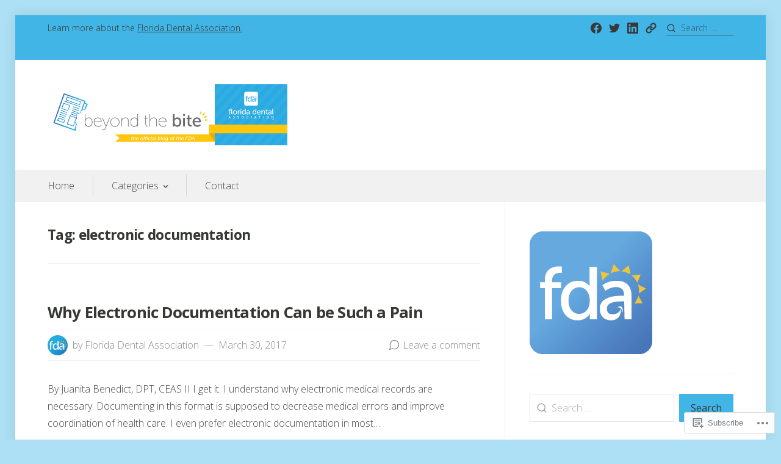

--- FILE ---
content_type: text/html; charset=UTF-8
request_url: https://blog.floridadental.org/tag/electronic-documentation/
body_size: 23437
content:
<!DOCTYPE html>
<html lang="en">
<head>
<meta charset="UTF-8">
<meta name="viewport" content="width=device-width, initial-scale=1">

<title>electronic documentation &#8211; Beyond the Bite</title>
<meta name='robots' content='max-image-preview:large' />

<!-- Async WordPress.com Remote Login -->
<script id="wpcom_remote_login_js">
var wpcom_remote_login_extra_auth = '';
function wpcom_remote_login_remove_dom_node_id( element_id ) {
	var dom_node = document.getElementById( element_id );
	if ( dom_node ) { dom_node.parentNode.removeChild( dom_node ); }
}
function wpcom_remote_login_remove_dom_node_classes( class_name ) {
	var dom_nodes = document.querySelectorAll( '.' + class_name );
	for ( var i = 0; i < dom_nodes.length; i++ ) {
		dom_nodes[ i ].parentNode.removeChild( dom_nodes[ i ] );
	}
}
function wpcom_remote_login_final_cleanup() {
	wpcom_remote_login_remove_dom_node_classes( "wpcom_remote_login_msg" );
	wpcom_remote_login_remove_dom_node_id( "wpcom_remote_login_key" );
	wpcom_remote_login_remove_dom_node_id( "wpcom_remote_login_validate" );
	wpcom_remote_login_remove_dom_node_id( "wpcom_remote_login_js" );
	wpcom_remote_login_remove_dom_node_id( "wpcom_request_access_iframe" );
	wpcom_remote_login_remove_dom_node_id( "wpcom_request_access_styles" );
}

// Watch for messages back from the remote login
window.addEventListener( "message", function( e ) {
	if ( e.origin === "https://r-login.wordpress.com" ) {
		var data = {};
		try {
			data = JSON.parse( e.data );
		} catch( e ) {
			wpcom_remote_login_final_cleanup();
			return;
		}

		if ( data.msg === 'LOGIN' ) {
			// Clean up the login check iframe
			wpcom_remote_login_remove_dom_node_id( "wpcom_remote_login_key" );

			var id_regex = new RegExp( /^[0-9]+$/ );
			var token_regex = new RegExp( /^.*|.*|.*$/ );
			if (
				token_regex.test( data.token )
				&& id_regex.test( data.wpcomid )
			) {
				// We have everything we need to ask for a login
				var script = document.createElement( "script" );
				script.setAttribute( "id", "wpcom_remote_login_validate" );
				script.src = '/remote-login.php?wpcom_remote_login=validate'
					+ '&wpcomid=' + data.wpcomid
					+ '&token=' + encodeURIComponent( data.token )
					+ '&host=' + window.location.protocol
					+ '//' + window.location.hostname
					+ '&postid=481'
					+ '&is_singular=';
				document.body.appendChild( script );
			}

			return;
		}

		// Safari ITP, not logged in, so redirect
		if ( data.msg === 'LOGIN-REDIRECT' ) {
			window.location = 'https://wordpress.com/log-in?redirect_to=' + window.location.href;
			return;
		}

		// Safari ITP, storage access failed, remove the request
		if ( data.msg === 'LOGIN-REMOVE' ) {
			var css_zap = 'html { -webkit-transition: margin-top 1s; transition: margin-top 1s; } /* 9001 */ html { margin-top: 0 !important; } * html body { margin-top: 0 !important; } @media screen and ( max-width: 782px ) { html { margin-top: 0 !important; } * html body { margin-top: 0 !important; } }';
			var style_zap = document.createElement( 'style' );
			style_zap.type = 'text/css';
			style_zap.appendChild( document.createTextNode( css_zap ) );
			document.body.appendChild( style_zap );

			var e = document.getElementById( 'wpcom_request_access_iframe' );
			e.parentNode.removeChild( e );

			document.cookie = 'wordpress_com_login_access=denied; path=/; max-age=31536000';

			return;
		}

		// Safari ITP
		if ( data.msg === 'REQUEST_ACCESS' ) {
			console.log( 'request access: safari' );

			// Check ITP iframe enable/disable knob
			if ( wpcom_remote_login_extra_auth !== 'safari_itp_iframe' ) {
				return;
			}

			// If we are in a "private window" there is no ITP.
			var private_window = false;
			try {
				var opendb = window.openDatabase( null, null, null, null );
			} catch( e ) {
				private_window = true;
			}

			if ( private_window ) {
				console.log( 'private window' );
				return;
			}

			var iframe = document.createElement( 'iframe' );
			iframe.id = 'wpcom_request_access_iframe';
			iframe.setAttribute( 'scrolling', 'no' );
			iframe.setAttribute( 'sandbox', 'allow-storage-access-by-user-activation allow-scripts allow-same-origin allow-top-navigation-by-user-activation' );
			iframe.src = 'https://r-login.wordpress.com/remote-login.php?wpcom_remote_login=request_access&origin=' + encodeURIComponent( data.origin ) + '&wpcomid=' + encodeURIComponent( data.wpcomid );

			var css = 'html { -webkit-transition: margin-top 1s; transition: margin-top 1s; } /* 9001 */ html { margin-top: 46px !important; } * html body { margin-top: 46px !important; } @media screen and ( max-width: 660px ) { html { margin-top: 71px !important; } * html body { margin-top: 71px !important; } #wpcom_request_access_iframe { display: block; height: 71px !important; } } #wpcom_request_access_iframe { border: 0px; height: 46px; position: fixed; top: 0; left: 0; width: 100%; min-width: 100%; z-index: 99999; background: #23282d; } ';

			var style = document.createElement( 'style' );
			style.type = 'text/css';
			style.id = 'wpcom_request_access_styles';
			style.appendChild( document.createTextNode( css ) );
			document.body.appendChild( style );

			document.body.appendChild( iframe );
		}

		if ( data.msg === 'DONE' ) {
			wpcom_remote_login_final_cleanup();
		}
	}
}, false );

// Inject the remote login iframe after the page has had a chance to load
// more critical resources
window.addEventListener( "DOMContentLoaded", function( e ) {
	var iframe = document.createElement( "iframe" );
	iframe.style.display = "none";
	iframe.setAttribute( "scrolling", "no" );
	iframe.setAttribute( "id", "wpcom_remote_login_key" );
	iframe.src = "https://r-login.wordpress.com/remote-login.php"
		+ "?wpcom_remote_login=key"
		+ "&origin=aHR0cHM6Ly9ibG9nLmZsb3JpZGFkZW50YWwub3Jn"
		+ "&wpcomid=129275021"
		+ "&time=" + Math.floor( Date.now() / 1000 );
	document.body.appendChild( iframe );
}, false );
</script>
<link rel='dns-prefetch' href='//s0.wp.com' />
<link rel='dns-prefetch' href='//fonts-api.wp.com' />
<link rel="alternate" type="application/rss+xml" title="Beyond the Bite &raquo; Feed" href="https://blog.floridadental.org/feed/" />
<link rel="alternate" type="application/rss+xml" title="Beyond the Bite &raquo; Comments Feed" href="https://blog.floridadental.org/comments/feed/" />
<link rel="alternate" type="application/rss+xml" title="Beyond the Bite &raquo; electronic documentation Tag Feed" href="https://blog.floridadental.org/tag/electronic-documentation/feed/" />
	<script type="text/javascript">
		/* <![CDATA[ */
		function addLoadEvent(func) {
			var oldonload = window.onload;
			if (typeof window.onload != 'function') {
				window.onload = func;
			} else {
				window.onload = function () {
					oldonload();
					func();
				}
			}
		}
		/* ]]> */
	</script>
	<style id='wp-emoji-styles-inline-css'>

	img.wp-smiley, img.emoji {
		display: inline !important;
		border: none !important;
		box-shadow: none !important;
		height: 1em !important;
		width: 1em !important;
		margin: 0 0.07em !important;
		vertical-align: -0.1em !important;
		background: none !important;
		padding: 0 !important;
	}
/*# sourceURL=wp-emoji-styles-inline-css */
</style>
<link crossorigin='anonymous' rel='stylesheet' id='all-css-2-1' href='/wp-content/plugins/gutenberg-core/v22.4.2/build/styles/block-library/style.min.css?m=1769608164i&cssminify=yes' type='text/css' media='all' />
<style id='wp-block-library-inline-css'>
.has-text-align-justify {
	text-align:justify;
}
.has-text-align-justify{text-align:justify;}

/*# sourceURL=wp-block-library-inline-css */
</style><style id='wp-block-image-inline-css'>
.wp-block-image>a,.wp-block-image>figure>a{display:inline-block}.wp-block-image img{box-sizing:border-box;height:auto;max-width:100%;vertical-align:bottom}@media not (prefers-reduced-motion){.wp-block-image img.hide{visibility:hidden}.wp-block-image img.show{animation:show-content-image .4s}}.wp-block-image[style*=border-radius] img,.wp-block-image[style*=border-radius]>a{border-radius:inherit}.wp-block-image.has-custom-border img{box-sizing:border-box}.wp-block-image.aligncenter{text-align:center}.wp-block-image.alignfull>a,.wp-block-image.alignwide>a{width:100%}.wp-block-image.alignfull img,.wp-block-image.alignwide img{height:auto;width:100%}.wp-block-image .aligncenter,.wp-block-image .alignleft,.wp-block-image .alignright,.wp-block-image.aligncenter,.wp-block-image.alignleft,.wp-block-image.alignright{display:table}.wp-block-image .aligncenter>figcaption,.wp-block-image .alignleft>figcaption,.wp-block-image .alignright>figcaption,.wp-block-image.aligncenter>figcaption,.wp-block-image.alignleft>figcaption,.wp-block-image.alignright>figcaption{caption-side:bottom;display:table-caption}.wp-block-image .alignleft{float:left;margin:.5em 1em .5em 0}.wp-block-image .alignright{float:right;margin:.5em 0 .5em 1em}.wp-block-image .aligncenter{margin-left:auto;margin-right:auto}.wp-block-image :where(figcaption){margin-bottom:1em;margin-top:.5em}.wp-block-image.is-style-circle-mask img{border-radius:9999px}@supports ((-webkit-mask-image:none) or (mask-image:none)) or (-webkit-mask-image:none){.wp-block-image.is-style-circle-mask img{border-radius:0;-webkit-mask-image:url('data:image/svg+xml;utf8,<svg viewBox="0 0 100 100" xmlns="http://www.w3.org/2000/svg"><circle cx="50" cy="50" r="50"/></svg>');mask-image:url('data:image/svg+xml;utf8,<svg viewBox="0 0 100 100" xmlns="http://www.w3.org/2000/svg"><circle cx="50" cy="50" r="50"/></svg>');mask-mode:alpha;-webkit-mask-position:center;mask-position:center;-webkit-mask-repeat:no-repeat;mask-repeat:no-repeat;-webkit-mask-size:contain;mask-size:contain}}:root :where(.wp-block-image.is-style-rounded img,.wp-block-image .is-style-rounded img){border-radius:9999px}.wp-block-image figure{margin:0}.wp-lightbox-container{display:flex;flex-direction:column;position:relative}.wp-lightbox-container img{cursor:zoom-in}.wp-lightbox-container img:hover+button{opacity:1}.wp-lightbox-container button{align-items:center;backdrop-filter:blur(16px) saturate(180%);background-color:#5a5a5a40;border:none;border-radius:4px;cursor:zoom-in;display:flex;height:20px;justify-content:center;opacity:0;padding:0;position:absolute;right:16px;text-align:center;top:16px;width:20px;z-index:100}@media not (prefers-reduced-motion){.wp-lightbox-container button{transition:opacity .2s ease}}.wp-lightbox-container button:focus-visible{outline:3px auto #5a5a5a40;outline:3px auto -webkit-focus-ring-color;outline-offset:3px}.wp-lightbox-container button:hover{cursor:pointer;opacity:1}.wp-lightbox-container button:focus{opacity:1}.wp-lightbox-container button:focus,.wp-lightbox-container button:hover,.wp-lightbox-container button:not(:hover):not(:active):not(.has-background){background-color:#5a5a5a40;border:none}.wp-lightbox-overlay{box-sizing:border-box;cursor:zoom-out;height:100vh;left:0;overflow:hidden;position:fixed;top:0;visibility:hidden;width:100%;z-index:100000}.wp-lightbox-overlay .close-button{align-items:center;cursor:pointer;display:flex;justify-content:center;min-height:40px;min-width:40px;padding:0;position:absolute;right:calc(env(safe-area-inset-right) + 16px);top:calc(env(safe-area-inset-top) + 16px);z-index:5000000}.wp-lightbox-overlay .close-button:focus,.wp-lightbox-overlay .close-button:hover,.wp-lightbox-overlay .close-button:not(:hover):not(:active):not(.has-background){background:none;border:none}.wp-lightbox-overlay .lightbox-image-container{height:var(--wp--lightbox-container-height);left:50%;overflow:hidden;position:absolute;top:50%;transform:translate(-50%,-50%);transform-origin:top left;width:var(--wp--lightbox-container-width);z-index:9999999999}.wp-lightbox-overlay .wp-block-image{align-items:center;box-sizing:border-box;display:flex;height:100%;justify-content:center;margin:0;position:relative;transform-origin:0 0;width:100%;z-index:3000000}.wp-lightbox-overlay .wp-block-image img{height:var(--wp--lightbox-image-height);min-height:var(--wp--lightbox-image-height);min-width:var(--wp--lightbox-image-width);width:var(--wp--lightbox-image-width)}.wp-lightbox-overlay .wp-block-image figcaption{display:none}.wp-lightbox-overlay button{background:none;border:none}.wp-lightbox-overlay .scrim{background-color:#fff;height:100%;opacity:.9;position:absolute;width:100%;z-index:2000000}.wp-lightbox-overlay.active{visibility:visible}@media not (prefers-reduced-motion){.wp-lightbox-overlay.active{animation:turn-on-visibility .25s both}.wp-lightbox-overlay.active img{animation:turn-on-visibility .35s both}.wp-lightbox-overlay.show-closing-animation:not(.active){animation:turn-off-visibility .35s both}.wp-lightbox-overlay.show-closing-animation:not(.active) img{animation:turn-off-visibility .25s both}.wp-lightbox-overlay.zoom.active{animation:none;opacity:1;visibility:visible}.wp-lightbox-overlay.zoom.active .lightbox-image-container{animation:lightbox-zoom-in .4s}.wp-lightbox-overlay.zoom.active .lightbox-image-container img{animation:none}.wp-lightbox-overlay.zoom.active .scrim{animation:turn-on-visibility .4s forwards}.wp-lightbox-overlay.zoom.show-closing-animation:not(.active){animation:none}.wp-lightbox-overlay.zoom.show-closing-animation:not(.active) .lightbox-image-container{animation:lightbox-zoom-out .4s}.wp-lightbox-overlay.zoom.show-closing-animation:not(.active) .lightbox-image-container img{animation:none}.wp-lightbox-overlay.zoom.show-closing-animation:not(.active) .scrim{animation:turn-off-visibility .4s forwards}}@keyframes show-content-image{0%{visibility:hidden}99%{visibility:hidden}to{visibility:visible}}@keyframes turn-on-visibility{0%{opacity:0}to{opacity:1}}@keyframes turn-off-visibility{0%{opacity:1;visibility:visible}99%{opacity:0;visibility:visible}to{opacity:0;visibility:hidden}}@keyframes lightbox-zoom-in{0%{transform:translate(calc((-100vw + var(--wp--lightbox-scrollbar-width))/2 + var(--wp--lightbox-initial-left-position)),calc(-50vh + var(--wp--lightbox-initial-top-position))) scale(var(--wp--lightbox-scale))}to{transform:translate(-50%,-50%) scale(1)}}@keyframes lightbox-zoom-out{0%{transform:translate(-50%,-50%) scale(1);visibility:visible}99%{visibility:visible}to{transform:translate(calc((-100vw + var(--wp--lightbox-scrollbar-width))/2 + var(--wp--lightbox-initial-left-position)),calc(-50vh + var(--wp--lightbox-initial-top-position))) scale(var(--wp--lightbox-scale));visibility:hidden}}
/*# sourceURL=https://s0.wp.com/wp-content/plugins/gutenberg-core/v22.4.2/build/styles/block-library/image/style.min.css */
</style>
<style id='global-styles-inline-css'>
:root{--wp--preset--aspect-ratio--square: 1;--wp--preset--aspect-ratio--4-3: 4/3;--wp--preset--aspect-ratio--3-4: 3/4;--wp--preset--aspect-ratio--3-2: 3/2;--wp--preset--aspect-ratio--2-3: 2/3;--wp--preset--aspect-ratio--16-9: 16/9;--wp--preset--aspect-ratio--9-16: 9/16;--wp--preset--color--black: #000000;--wp--preset--color--cyan-bluish-gray: #abb8c3;--wp--preset--color--white: #ffffff;--wp--preset--color--pale-pink: #f78da7;--wp--preset--color--vivid-red: #cf2e2e;--wp--preset--color--luminous-vivid-orange: #ff6900;--wp--preset--color--luminous-vivid-amber: #fcb900;--wp--preset--color--light-green-cyan: #7bdcb5;--wp--preset--color--vivid-green-cyan: #00d084;--wp--preset--color--pale-cyan-blue: #8ed1fc;--wp--preset--color--vivid-cyan-blue: #0693e3;--wp--preset--color--vivid-purple: #9b51e0;--wp--preset--gradient--vivid-cyan-blue-to-vivid-purple: linear-gradient(135deg,rgb(6,147,227) 0%,rgb(155,81,224) 100%);--wp--preset--gradient--light-green-cyan-to-vivid-green-cyan: linear-gradient(135deg,rgb(122,220,180) 0%,rgb(0,208,130) 100%);--wp--preset--gradient--luminous-vivid-amber-to-luminous-vivid-orange: linear-gradient(135deg,rgb(252,185,0) 0%,rgb(255,105,0) 100%);--wp--preset--gradient--luminous-vivid-orange-to-vivid-red: linear-gradient(135deg,rgb(255,105,0) 0%,rgb(207,46,46) 100%);--wp--preset--gradient--very-light-gray-to-cyan-bluish-gray: linear-gradient(135deg,rgb(238,238,238) 0%,rgb(169,184,195) 100%);--wp--preset--gradient--cool-to-warm-spectrum: linear-gradient(135deg,rgb(74,234,220) 0%,rgb(151,120,209) 20%,rgb(207,42,186) 40%,rgb(238,44,130) 60%,rgb(251,105,98) 80%,rgb(254,248,76) 100%);--wp--preset--gradient--blush-light-purple: linear-gradient(135deg,rgb(255,206,236) 0%,rgb(152,150,240) 100%);--wp--preset--gradient--blush-bordeaux: linear-gradient(135deg,rgb(254,205,165) 0%,rgb(254,45,45) 50%,rgb(107,0,62) 100%);--wp--preset--gradient--luminous-dusk: linear-gradient(135deg,rgb(255,203,112) 0%,rgb(199,81,192) 50%,rgb(65,88,208) 100%);--wp--preset--gradient--pale-ocean: linear-gradient(135deg,rgb(255,245,203) 0%,rgb(182,227,212) 50%,rgb(51,167,181) 100%);--wp--preset--gradient--electric-grass: linear-gradient(135deg,rgb(202,248,128) 0%,rgb(113,206,126) 100%);--wp--preset--gradient--midnight: linear-gradient(135deg,rgb(2,3,129) 0%,rgb(40,116,252) 100%);--wp--preset--font-size--small: 14.224px;--wp--preset--font-size--medium: 20.256px;--wp--preset--font-size--large: 25.632px;--wp--preset--font-size--x-large: 42px;--wp--preset--font-size--huge: 32.432px;--wp--preset--font-family--albert-sans: 'Albert Sans', sans-serif;--wp--preset--font-family--alegreya: Alegreya, serif;--wp--preset--font-family--arvo: Arvo, serif;--wp--preset--font-family--bodoni-moda: 'Bodoni Moda', serif;--wp--preset--font-family--bricolage-grotesque: 'Bricolage Grotesque', sans-serif;--wp--preset--font-family--cabin: Cabin, sans-serif;--wp--preset--font-family--chivo: Chivo, sans-serif;--wp--preset--font-family--commissioner: Commissioner, sans-serif;--wp--preset--font-family--cormorant: Cormorant, serif;--wp--preset--font-family--courier-prime: 'Courier Prime', monospace;--wp--preset--font-family--crimson-pro: 'Crimson Pro', serif;--wp--preset--font-family--dm-mono: 'DM Mono', monospace;--wp--preset--font-family--dm-sans: 'DM Sans', sans-serif;--wp--preset--font-family--dm-serif-display: 'DM Serif Display', serif;--wp--preset--font-family--domine: Domine, serif;--wp--preset--font-family--eb-garamond: 'EB Garamond', serif;--wp--preset--font-family--epilogue: Epilogue, sans-serif;--wp--preset--font-family--fahkwang: Fahkwang, sans-serif;--wp--preset--font-family--figtree: Figtree, sans-serif;--wp--preset--font-family--fira-sans: 'Fira Sans', sans-serif;--wp--preset--font-family--fjalla-one: 'Fjalla One', sans-serif;--wp--preset--font-family--fraunces: Fraunces, serif;--wp--preset--font-family--gabarito: Gabarito, system-ui;--wp--preset--font-family--ibm-plex-mono: 'IBM Plex Mono', monospace;--wp--preset--font-family--ibm-plex-sans: 'IBM Plex Sans', sans-serif;--wp--preset--font-family--ibarra-real-nova: 'Ibarra Real Nova', serif;--wp--preset--font-family--instrument-serif: 'Instrument Serif', serif;--wp--preset--font-family--inter: Inter, sans-serif;--wp--preset--font-family--josefin-sans: 'Josefin Sans', sans-serif;--wp--preset--font-family--jost: Jost, sans-serif;--wp--preset--font-family--libre-baskerville: 'Libre Baskerville', serif;--wp--preset--font-family--libre-franklin: 'Libre Franklin', sans-serif;--wp--preset--font-family--literata: Literata, serif;--wp--preset--font-family--lora: Lora, serif;--wp--preset--font-family--merriweather: Merriweather, serif;--wp--preset--font-family--montserrat: Montserrat, sans-serif;--wp--preset--font-family--newsreader: Newsreader, serif;--wp--preset--font-family--noto-sans-mono: 'Noto Sans Mono', sans-serif;--wp--preset--font-family--nunito: Nunito, sans-serif;--wp--preset--font-family--open-sans: 'Open Sans', sans-serif;--wp--preset--font-family--overpass: Overpass, sans-serif;--wp--preset--font-family--pt-serif: 'PT Serif', serif;--wp--preset--font-family--petrona: Petrona, serif;--wp--preset--font-family--piazzolla: Piazzolla, serif;--wp--preset--font-family--playfair-display: 'Playfair Display', serif;--wp--preset--font-family--plus-jakarta-sans: 'Plus Jakarta Sans', sans-serif;--wp--preset--font-family--poppins: Poppins, sans-serif;--wp--preset--font-family--raleway: Raleway, sans-serif;--wp--preset--font-family--roboto: Roboto, sans-serif;--wp--preset--font-family--roboto-slab: 'Roboto Slab', serif;--wp--preset--font-family--rubik: Rubik, sans-serif;--wp--preset--font-family--rufina: Rufina, serif;--wp--preset--font-family--sora: Sora, sans-serif;--wp--preset--font-family--source-sans-3: 'Source Sans 3', sans-serif;--wp--preset--font-family--source-serif-4: 'Source Serif 4', serif;--wp--preset--font-family--space-mono: 'Space Mono', monospace;--wp--preset--font-family--syne: Syne, sans-serif;--wp--preset--font-family--texturina: Texturina, serif;--wp--preset--font-family--urbanist: Urbanist, sans-serif;--wp--preset--font-family--work-sans: 'Work Sans', sans-serif;--wp--preset--spacing--20: 0.44rem;--wp--preset--spacing--30: 0.67rem;--wp--preset--spacing--40: 1rem;--wp--preset--spacing--50: 1.5rem;--wp--preset--spacing--60: 2.25rem;--wp--preset--spacing--70: 3.38rem;--wp--preset--spacing--80: 5.06rem;--wp--preset--shadow--natural: 6px 6px 9px rgba(0, 0, 0, 0.2);--wp--preset--shadow--deep: 12px 12px 50px rgba(0, 0, 0, 0.4);--wp--preset--shadow--sharp: 6px 6px 0px rgba(0, 0, 0, 0.2);--wp--preset--shadow--outlined: 6px 6px 0px -3px rgb(255, 255, 255), 6px 6px rgb(0, 0, 0);--wp--preset--shadow--crisp: 6px 6px 0px rgb(0, 0, 0);}:where(body) { margin: 0; }:where(.is-layout-flex){gap: 0.5em;}:where(.is-layout-grid){gap: 0.5em;}body .is-layout-flex{display: flex;}.is-layout-flex{flex-wrap: wrap;align-items: center;}.is-layout-flex > :is(*, div){margin: 0;}body .is-layout-grid{display: grid;}.is-layout-grid > :is(*, div){margin: 0;}body{padding-top: 0px;padding-right: 0px;padding-bottom: 0px;padding-left: 0px;}:root :where(.wp-element-button, .wp-block-button__link){background-color: #32373c;border-width: 0;color: #fff;font-family: inherit;font-size: inherit;font-style: inherit;font-weight: inherit;letter-spacing: inherit;line-height: inherit;padding-top: calc(0.667em + 2px);padding-right: calc(1.333em + 2px);padding-bottom: calc(0.667em + 2px);padding-left: calc(1.333em + 2px);text-decoration: none;text-transform: inherit;}.has-black-color{color: var(--wp--preset--color--black) !important;}.has-cyan-bluish-gray-color{color: var(--wp--preset--color--cyan-bluish-gray) !important;}.has-white-color{color: var(--wp--preset--color--white) !important;}.has-pale-pink-color{color: var(--wp--preset--color--pale-pink) !important;}.has-vivid-red-color{color: var(--wp--preset--color--vivid-red) !important;}.has-luminous-vivid-orange-color{color: var(--wp--preset--color--luminous-vivid-orange) !important;}.has-luminous-vivid-amber-color{color: var(--wp--preset--color--luminous-vivid-amber) !important;}.has-light-green-cyan-color{color: var(--wp--preset--color--light-green-cyan) !important;}.has-vivid-green-cyan-color{color: var(--wp--preset--color--vivid-green-cyan) !important;}.has-pale-cyan-blue-color{color: var(--wp--preset--color--pale-cyan-blue) !important;}.has-vivid-cyan-blue-color{color: var(--wp--preset--color--vivid-cyan-blue) !important;}.has-vivid-purple-color{color: var(--wp--preset--color--vivid-purple) !important;}.has-black-background-color{background-color: var(--wp--preset--color--black) !important;}.has-cyan-bluish-gray-background-color{background-color: var(--wp--preset--color--cyan-bluish-gray) !important;}.has-white-background-color{background-color: var(--wp--preset--color--white) !important;}.has-pale-pink-background-color{background-color: var(--wp--preset--color--pale-pink) !important;}.has-vivid-red-background-color{background-color: var(--wp--preset--color--vivid-red) !important;}.has-luminous-vivid-orange-background-color{background-color: var(--wp--preset--color--luminous-vivid-orange) !important;}.has-luminous-vivid-amber-background-color{background-color: var(--wp--preset--color--luminous-vivid-amber) !important;}.has-light-green-cyan-background-color{background-color: var(--wp--preset--color--light-green-cyan) !important;}.has-vivid-green-cyan-background-color{background-color: var(--wp--preset--color--vivid-green-cyan) !important;}.has-pale-cyan-blue-background-color{background-color: var(--wp--preset--color--pale-cyan-blue) !important;}.has-vivid-cyan-blue-background-color{background-color: var(--wp--preset--color--vivid-cyan-blue) !important;}.has-vivid-purple-background-color{background-color: var(--wp--preset--color--vivid-purple) !important;}.has-black-border-color{border-color: var(--wp--preset--color--black) !important;}.has-cyan-bluish-gray-border-color{border-color: var(--wp--preset--color--cyan-bluish-gray) !important;}.has-white-border-color{border-color: var(--wp--preset--color--white) !important;}.has-pale-pink-border-color{border-color: var(--wp--preset--color--pale-pink) !important;}.has-vivid-red-border-color{border-color: var(--wp--preset--color--vivid-red) !important;}.has-luminous-vivid-orange-border-color{border-color: var(--wp--preset--color--luminous-vivid-orange) !important;}.has-luminous-vivid-amber-border-color{border-color: var(--wp--preset--color--luminous-vivid-amber) !important;}.has-light-green-cyan-border-color{border-color: var(--wp--preset--color--light-green-cyan) !important;}.has-vivid-green-cyan-border-color{border-color: var(--wp--preset--color--vivid-green-cyan) !important;}.has-pale-cyan-blue-border-color{border-color: var(--wp--preset--color--pale-cyan-blue) !important;}.has-vivid-cyan-blue-border-color{border-color: var(--wp--preset--color--vivid-cyan-blue) !important;}.has-vivid-purple-border-color{border-color: var(--wp--preset--color--vivid-purple) !important;}.has-vivid-cyan-blue-to-vivid-purple-gradient-background{background: var(--wp--preset--gradient--vivid-cyan-blue-to-vivid-purple) !important;}.has-light-green-cyan-to-vivid-green-cyan-gradient-background{background: var(--wp--preset--gradient--light-green-cyan-to-vivid-green-cyan) !important;}.has-luminous-vivid-amber-to-luminous-vivid-orange-gradient-background{background: var(--wp--preset--gradient--luminous-vivid-amber-to-luminous-vivid-orange) !important;}.has-luminous-vivid-orange-to-vivid-red-gradient-background{background: var(--wp--preset--gradient--luminous-vivid-orange-to-vivid-red) !important;}.has-very-light-gray-to-cyan-bluish-gray-gradient-background{background: var(--wp--preset--gradient--very-light-gray-to-cyan-bluish-gray) !important;}.has-cool-to-warm-spectrum-gradient-background{background: var(--wp--preset--gradient--cool-to-warm-spectrum) !important;}.has-blush-light-purple-gradient-background{background: var(--wp--preset--gradient--blush-light-purple) !important;}.has-blush-bordeaux-gradient-background{background: var(--wp--preset--gradient--blush-bordeaux) !important;}.has-luminous-dusk-gradient-background{background: var(--wp--preset--gradient--luminous-dusk) !important;}.has-pale-ocean-gradient-background{background: var(--wp--preset--gradient--pale-ocean) !important;}.has-electric-grass-gradient-background{background: var(--wp--preset--gradient--electric-grass) !important;}.has-midnight-gradient-background{background: var(--wp--preset--gradient--midnight) !important;}.has-small-font-size{font-size: var(--wp--preset--font-size--small) !important;}.has-medium-font-size{font-size: var(--wp--preset--font-size--medium) !important;}.has-large-font-size{font-size: var(--wp--preset--font-size--large) !important;}.has-x-large-font-size{font-size: var(--wp--preset--font-size--x-large) !important;}.has-huge-font-size{font-size: var(--wp--preset--font-size--huge) !important;}.has-albert-sans-font-family{font-family: var(--wp--preset--font-family--albert-sans) !important;}.has-alegreya-font-family{font-family: var(--wp--preset--font-family--alegreya) !important;}.has-arvo-font-family{font-family: var(--wp--preset--font-family--arvo) !important;}.has-bodoni-moda-font-family{font-family: var(--wp--preset--font-family--bodoni-moda) !important;}.has-bricolage-grotesque-font-family{font-family: var(--wp--preset--font-family--bricolage-grotesque) !important;}.has-cabin-font-family{font-family: var(--wp--preset--font-family--cabin) !important;}.has-chivo-font-family{font-family: var(--wp--preset--font-family--chivo) !important;}.has-commissioner-font-family{font-family: var(--wp--preset--font-family--commissioner) !important;}.has-cormorant-font-family{font-family: var(--wp--preset--font-family--cormorant) !important;}.has-courier-prime-font-family{font-family: var(--wp--preset--font-family--courier-prime) !important;}.has-crimson-pro-font-family{font-family: var(--wp--preset--font-family--crimson-pro) !important;}.has-dm-mono-font-family{font-family: var(--wp--preset--font-family--dm-mono) !important;}.has-dm-sans-font-family{font-family: var(--wp--preset--font-family--dm-sans) !important;}.has-dm-serif-display-font-family{font-family: var(--wp--preset--font-family--dm-serif-display) !important;}.has-domine-font-family{font-family: var(--wp--preset--font-family--domine) !important;}.has-eb-garamond-font-family{font-family: var(--wp--preset--font-family--eb-garamond) !important;}.has-epilogue-font-family{font-family: var(--wp--preset--font-family--epilogue) !important;}.has-fahkwang-font-family{font-family: var(--wp--preset--font-family--fahkwang) !important;}.has-figtree-font-family{font-family: var(--wp--preset--font-family--figtree) !important;}.has-fira-sans-font-family{font-family: var(--wp--preset--font-family--fira-sans) !important;}.has-fjalla-one-font-family{font-family: var(--wp--preset--font-family--fjalla-one) !important;}.has-fraunces-font-family{font-family: var(--wp--preset--font-family--fraunces) !important;}.has-gabarito-font-family{font-family: var(--wp--preset--font-family--gabarito) !important;}.has-ibm-plex-mono-font-family{font-family: var(--wp--preset--font-family--ibm-plex-mono) !important;}.has-ibm-plex-sans-font-family{font-family: var(--wp--preset--font-family--ibm-plex-sans) !important;}.has-ibarra-real-nova-font-family{font-family: var(--wp--preset--font-family--ibarra-real-nova) !important;}.has-instrument-serif-font-family{font-family: var(--wp--preset--font-family--instrument-serif) !important;}.has-inter-font-family{font-family: var(--wp--preset--font-family--inter) !important;}.has-josefin-sans-font-family{font-family: var(--wp--preset--font-family--josefin-sans) !important;}.has-jost-font-family{font-family: var(--wp--preset--font-family--jost) !important;}.has-libre-baskerville-font-family{font-family: var(--wp--preset--font-family--libre-baskerville) !important;}.has-libre-franklin-font-family{font-family: var(--wp--preset--font-family--libre-franklin) !important;}.has-literata-font-family{font-family: var(--wp--preset--font-family--literata) !important;}.has-lora-font-family{font-family: var(--wp--preset--font-family--lora) !important;}.has-merriweather-font-family{font-family: var(--wp--preset--font-family--merriweather) !important;}.has-montserrat-font-family{font-family: var(--wp--preset--font-family--montserrat) !important;}.has-newsreader-font-family{font-family: var(--wp--preset--font-family--newsreader) !important;}.has-noto-sans-mono-font-family{font-family: var(--wp--preset--font-family--noto-sans-mono) !important;}.has-nunito-font-family{font-family: var(--wp--preset--font-family--nunito) !important;}.has-open-sans-font-family{font-family: var(--wp--preset--font-family--open-sans) !important;}.has-overpass-font-family{font-family: var(--wp--preset--font-family--overpass) !important;}.has-pt-serif-font-family{font-family: var(--wp--preset--font-family--pt-serif) !important;}.has-petrona-font-family{font-family: var(--wp--preset--font-family--petrona) !important;}.has-piazzolla-font-family{font-family: var(--wp--preset--font-family--piazzolla) !important;}.has-playfair-display-font-family{font-family: var(--wp--preset--font-family--playfair-display) !important;}.has-plus-jakarta-sans-font-family{font-family: var(--wp--preset--font-family--plus-jakarta-sans) !important;}.has-poppins-font-family{font-family: var(--wp--preset--font-family--poppins) !important;}.has-raleway-font-family{font-family: var(--wp--preset--font-family--raleway) !important;}.has-roboto-font-family{font-family: var(--wp--preset--font-family--roboto) !important;}.has-roboto-slab-font-family{font-family: var(--wp--preset--font-family--roboto-slab) !important;}.has-rubik-font-family{font-family: var(--wp--preset--font-family--rubik) !important;}.has-rufina-font-family{font-family: var(--wp--preset--font-family--rufina) !important;}.has-sora-font-family{font-family: var(--wp--preset--font-family--sora) !important;}.has-source-sans-3-font-family{font-family: var(--wp--preset--font-family--source-sans-3) !important;}.has-source-serif-4-font-family{font-family: var(--wp--preset--font-family--source-serif-4) !important;}.has-space-mono-font-family{font-family: var(--wp--preset--font-family--space-mono) !important;}.has-syne-font-family{font-family: var(--wp--preset--font-family--syne) !important;}.has-texturina-font-family{font-family: var(--wp--preset--font-family--texturina) !important;}.has-urbanist-font-family{font-family: var(--wp--preset--font-family--urbanist) !important;}.has-work-sans-font-family{font-family: var(--wp--preset--font-family--work-sans) !important;}
/*# sourceURL=global-styles-inline-css */
</style>

<style id='classic-theme-styles-inline-css'>
.wp-block-button__link{background-color:#32373c;border-radius:9999px;box-shadow:none;color:#fff;font-size:1.125em;padding:calc(.667em + 2px) calc(1.333em + 2px);text-decoration:none}.wp-block-file__button{background:#32373c;color:#fff}.wp-block-accordion-heading{margin:0}.wp-block-accordion-heading__toggle{background-color:inherit!important;color:inherit!important}.wp-block-accordion-heading__toggle:not(:focus-visible){outline:none}.wp-block-accordion-heading__toggle:focus,.wp-block-accordion-heading__toggle:hover{background-color:inherit!important;border:none;box-shadow:none;color:inherit;padding:var(--wp--preset--spacing--20,1em) 0;text-decoration:none}.wp-block-accordion-heading__toggle:focus-visible{outline:auto;outline-offset:0}
/*# sourceURL=/wp-content/plugins/gutenberg-core/v22.4.2/build/styles/block-library/classic.min.css */
</style>
<link crossorigin='anonymous' rel='stylesheet' id='all-css-4-1' href='/_static/??-eJx9jUsOwjAMRC+EY6UgCAvEWZrEKoG4jWq3hduTLvisurFG1nszuBQIQ6/UK5Y8dakXDIPPQ3gINsY6Y0ESl0ww0mwOGJPolwDRVyYTRHb4V8QT/LpGqn8ura4EU0wtZeKKbWlLih1p1eWTQem5rZQ6A96XkUSgXk4Tg97qlqzelS/26KzbN835dH8DjlpbIA==&cssminify=yes' type='text/css' media='all' />
<link rel='stylesheet' id='prosperity-google-fonts-css' href='https://fonts-api.wp.com/css?family=Open+Sans%3A300%2C400%2C700%2C900%2C300italic%2C400italic%2C700italic&#038;subset=latin%2Clatin-ext%2Ccyrillic%2Ccyrillic-ext&#038;display=swap' media='all' />
<link crossorigin='anonymous' rel='stylesheet' id='all-css-6-1' href='/wp-content/themes/premium/prosperity/style.css?m=1630507115i&cssminify=yes' type='text/css' media='all' />
<style id='prosperity-style-inline-css'>
.cat-links, .tags-links { clip: rect(1px, 1px, 1px, 1px); height: 1px; position: absolute; overflow: hidden; width: 1px; }
/*# sourceURL=prosperity-style-inline-css */
</style>
<link crossorigin='anonymous' rel='stylesheet' id='print-css-7-1' href='/wp-content/themes/premium/prosperity/assets/css/print-style.css?m=1571241828i&cssminify=yes' type='text/css' media='print' />
<link crossorigin='anonymous' rel='stylesheet' id='all-css-8-1' href='/_static/??-eJydjEEOwjAMBD9EcKFSe0K8JYRtmpLEUeyq4vcELgghceC0O7JnaSvGcVZkJZ2RIFQqUlhTS5aCGvROVgQq5KRdrW8/8wRc94139N/AAi3W3b4m0mpKXH3IQhWXyL5V//Le+EvyYBPZWQ2cP8BM0Yb6VM/pdBiO/TCOXd8tD7wgYHQ=&cssminify=yes' type='text/css' media='all' />
<style id='jetpack-global-styles-frontend-style-inline-css'>
:root { --font-headings: unset; --font-base: unset; --font-headings-default: -apple-system,BlinkMacSystemFont,"Segoe UI",Roboto,Oxygen-Sans,Ubuntu,Cantarell,"Helvetica Neue",sans-serif; --font-base-default: -apple-system,BlinkMacSystemFont,"Segoe UI",Roboto,Oxygen-Sans,Ubuntu,Cantarell,"Helvetica Neue",sans-serif;}
/*# sourceURL=jetpack-global-styles-frontend-style-inline-css */
</style>
<link crossorigin='anonymous' rel='stylesheet' id='all-css-10-1' href='/wp-content/themes/h4/global.css?m=1420737423i&cssminify=yes' type='text/css' media='all' />
<script type="text/javascript" id="wpcom-actionbar-placeholder-js-extra">
/* <![CDATA[ */
var actionbardata = {"siteID":"129275021","postID":"0","siteURL":"https://blog.floridadental.org","xhrURL":"https://blog.floridadental.org/wp-admin/admin-ajax.php","nonce":"5a44a49ab0","isLoggedIn":"","statusMessage":"","subsEmailDefault":"instantly","proxyScriptUrl":"https://s0.wp.com/wp-content/js/wpcom-proxy-request.js?m=1513050504i&amp;ver=20211021","i18n":{"followedText":"New posts from this site will now appear in your \u003Ca href=\"https://wordpress.com/reader\"\u003EReader\u003C/a\u003E","foldBar":"Collapse this bar","unfoldBar":"Expand this bar","shortLinkCopied":"Shortlink copied to clipboard."}};
//# sourceURL=wpcom-actionbar-placeholder-js-extra
/* ]]> */
</script>
<script type="text/javascript" id="jetpack-mu-wpcom-settings-js-before">
/* <![CDATA[ */
var JETPACK_MU_WPCOM_SETTINGS = {"assetsUrl":"https://s0.wp.com/wp-content/mu-plugins/jetpack-mu-wpcom-plugin/sun/jetpack_vendor/automattic/jetpack-mu-wpcom/src/build/"};
//# sourceURL=jetpack-mu-wpcom-settings-js-before
/* ]]> */
</script>
<script crossorigin='anonymous' type='text/javascript'  src='/wp-content/js/rlt-proxy.js?m=1720530689i'></script>
<script type="text/javascript" id="rlt-proxy-js-after">
/* <![CDATA[ */
	rltInitialize( {"token":null,"iframeOrigins":["https:\/\/widgets.wp.com"]} );
//# sourceURL=rlt-proxy-js-after
/* ]]> */
</script>
<link rel="EditURI" type="application/rsd+xml" title="RSD" href="https://blogfloridadental.wordpress.com/xmlrpc.php?rsd" />
<meta name="generator" content="WordPress.com" />
		<!-- Custom Logo: hide header text -->
		<style id="custom-logo-css" type="text/css">
			.site-title, .site-description {
				position: absolute;
				clip-path: inset(50%);
			}
		</style>
		
<!-- Jetpack Open Graph Tags -->
<meta property="og:type" content="website" />
<meta property="og:title" content="electronic documentation &#8211; Beyond the Bite" />
<meta property="og:url" content="https://blog.floridadental.org/tag/electronic-documentation/" />
<meta property="og:site_name" content="Beyond the Bite" />
<meta property="og:image" content="https://blog.floridadental.org/wp-content/uploads/2017/05/fdalogo-button_200-x-200.jpg?w=200" />
<meta property="og:image:width" content="200" />
<meta property="og:image:height" content="200" />
<meta property="og:image:alt" content="" />
<meta property="og:locale" content="en_US" />
<meta name="twitter:creator" content="@FDADental" />
<meta name="twitter:site" content="@FDADental" />

<!-- End Jetpack Open Graph Tags -->
<link rel="search" type="application/opensearchdescription+xml" href="https://blog.floridadental.org/osd.xml" title="Beyond the Bite" />
<link rel="search" type="application/opensearchdescription+xml" href="https://s1.wp.com/opensearch.xml" title="WordPress.com" />
<meta name="theme-color" content="#ade0f4" />
<meta name="description" content="Posts about electronic documentation written by Florida Dental Association" />
<style type="text/css" id="custom-background-css">
body.custom-background { background-color: #ade0f4; }
</style>
	<style type="text/css" id="custom-colors-css">	input[type=text] {
		border: 1px solid rgba( 0,0,0,0.2 );
	}

	button:focus,
	input[type="submit"]:focus,
	input[type="text"]:focus,
	input[type="email"]:focus,
	input[type="url"]:focus,
	input[type="password"]:focus,
	input[type="search"]:focus,
	textarea:focus {
		box-shadow: 0 0 5px rgba(255,255,255,0.6);
	}

	.footer-widgets .widget.widget_search .search-field {
		box-shadow: 0 0 1px rgba(0,0,0,0.5);
	}

	#featured-content .featured-slide .hentry.has-post-thumbnail .inner-hentry:before {
		opacity: 0.8;
		width: 150%;
	}

	#featured-content .featured-slide .hentry.has-post-thumbnail .inner-hentry {
		background-color: transparent;
	}

	#featured-content .featured-slide .hentry.has-post-thumbnail .inner-hentry .entry-title,
	#featured-content .featured-slide .hentry.has-post-thumbnail .inner-hentry .entry-summary {
		position: relative;
		z-index: 4;
	}

	#featured-content .featured-slide .hentry .inner-hentry pre,
	#featured-content .featured-slide .hentry.has-post-thumbnail .inner-hentry,
	#featured-content .featured-slide .hentry.has-post-thumbnail .inner-hentry:before,
	#featured-content .inner-hentry .table-striped tbody tr:nth-of-type(odd) {
		color: #fff;
	}

#colophon,
		#colophon a,
		#colophon a:hover,
		#colophon .widget.widget_authors li strong,
		#colophon .social-list li a::before,
		#colophon .footer-widgets .widget-title,
		#colophon .footer-widgets a:hover { color: #383838;}
body { background-color: #ade0f4;}
#colophon { background-color: #41b6e6;}
#featured-content .featured-slide .hentry.has-post-thumbnail .inner-hentry:before { background-color: #10759C;}
button,
		input[type="button"],
		input[type="reset"],
		input[type="submit"],
		.more-link-container .more-link,
		.site-content a.primary-button,
		#infinite-handle span,
		.navigation.paging-navigation .current,
		.navigation.paging-navigation a:hover,
		#masthead .top-bar,
		#toggle-sidebar .search-form .search-submit,
		.brief-text,
		.blog .hentry.format-link,
		.archive .hentry.format-link,
		#page .mejs-controls .mejs-time-rail .mejs-time-current,
		#page .mejs-controls .mejs-horizontal-volume-slider .mejs-horizontal-volume-current,
		#comments .bypostauthor > .comment-body .comment-author .fn:after { background-color: #41b6e6;}
button:hover,
		.more-link-container .more-link:hover,
		.site-content a.primary-button:hover,
		#infinite-handle span:hover,
		input[type="button"]:hover,
		input[type="reset"]:hover,
		input[type="submit"]:hover { background-color: #2AAFE3;}
a,
		#page #flickr_badge_uber_wrapper a:link,
		#page #flickr_badge_uber_wrapper a:active,
		 #page #flickr_badge_uber_wrapper a:visited,
		.post-navigation a:hover,
		.hentry .entry-header a:hover,
		.hentry .entry-footer a:hover,
		.single .entry-content p span.dropcap,
		.page .entry-content p span.dropcap { color: #10759C;}
button,
		input[type="button"],
		input[type="reset"],
		input[type="submit"],
		.more-link-container .more-link,
		.site-content a.primary-button,
		#infinite-handle span,
		.navigation.paging-navigation .current,
		.navigation.paging-navigation a:hover,
		#masthead .top-bar,
		#toggle-sidebar .search-form .search-submit,
		.brief-text,
		.brief-text a,
		.blog .hentry.format-link,
		.archive .hentry.format-link,
		.header-social-menu .social-list li a::before { color: #383838;}
#masthead .top-bar .search-form .search-field { border-color: #474747;}
a:hover,
		#page #flickr_badge_uber_wrapper a:hover { color: #6D6D6D;}
</style>
<link rel="icon" href="https://blog.floridadental.org/wp-content/uploads/2017/05/fdalogo-button_200-x-200.jpg?w=32" sizes="32x32" />
<link rel="icon" href="https://blog.floridadental.org/wp-content/uploads/2017/05/fdalogo-button_200-x-200.jpg?w=192" sizes="192x192" />
<link rel="apple-touch-icon" href="https://blog.floridadental.org/wp-content/uploads/2017/05/fdalogo-button_200-x-200.jpg?w=180" />
<meta name="msapplication-TileImage" content="https://blog.floridadental.org/wp-content/uploads/2017/05/fdalogo-button_200-x-200.jpg?w=201" />
			<link rel="stylesheet" id="custom-css-css" type="text/css" href="https://s0.wp.com/?custom-css=1&#038;csblog=8KqkZ&#038;cscache=6&#038;csrev=14" />
			<link crossorigin='anonymous' rel='stylesheet' id='all-css-0-3' href='/wp-content/mu-plugins/jetpack-plugin/sun/_inc/build/subscriptions/subscriptions.min.css?m=1753981412i&cssminify=yes' type='text/css' media='all' />
</head>

<body class="archive tag tag-electronic-documentation tag-27549403 custom-background wp-custom-logo wp-embed-responsive wp-theme-premiumprosperity customizer-styles-applied group-blog hfeed has-sidebar has-custom-background jetpack-reblog-enabled categories-hidden tags-hidden custom-colors">
<div id="page" class="site">
	<a class="skip-link screen-reader-text" href="#content">Skip to content</a>

	<div id="toggle-sidebar" class="toggle-sidebar" aria-hidden="true">
		<div class="inner-panel">
			<button id="close-toggle-sidebar" class="close-toggle-sidebar-button toggle-sidebar-buttons th-flex th-items-center th-w-full" type="button">
				<svg class="svg-icon th-fill-current" width="24" height="24" aria-hidden="true" role="img" focusable="false" xmlns="http://www.w3.org/2000/svg" viewBox="0 0 24 24" fill="none" stroke="currentColor" stroke-width="2" stroke-linecap="round" stroke-linejoin="round"><line x1="18" y1="6" x2="6" y2="18"></line><line x1="6" y1="6" x2="18" y2="18"></line></svg>				<span>Close Menu</span>
			</button><!-- .close-toggle-sidebar-button -->

			<nav id="mobile-navigation" class="mobile-navigation" aria-label="Mobile Menu"></nav><!-- #mobile-navigation -->
		</div><!-- .inner-panel -->
	</div><!-- #toggle-sidebar -->

	<div class="page-inner">
		<header id="masthead" class="site-header th-mb-xl th-text-center">
			<div class="top-bar th-text-sm th-py-xs th-bg-accent-base th-text-white">
				<div class="container th-flex th-flex-wrap th-items-start th-justify-end">
					<div class="header-custom-text sm:th-mr-auto th-w-full th-links-inherit"><p>Learn more about the <a title="FDA Website" href="http://www.floridadental.org" target="_blank">Florida Dental Association.</a> </p></div>
<form role="search" method="get" class="search-form th-flex th-max-w-base" action="https://blog.floridadental.org/">
	<label for="search-form-697e2a562a67e" class="th-block th-w-full">
		<svg class="svg-icon th-fill-current" width="24" height="24" aria-hidden="true" role="img" focusable="false" xmlns="http://www.w3.org/2000/svg" viewBox="0 0 24 24" fill="none" stroke="currentColor" stroke-width="2" stroke-linecap="round" stroke-linejoin="round"><circle cx="11" cy="11" r="8"></circle><line x1="21" y1="21" x2="16.65" y2="16.65"></line></svg>		<span class="screen-reader-text">Search for:</span>
		<input type="search" id="search-form-697e2a562a67e" class="search-field th-block th-w-full"
		placeholder="Search &hellip;"
		value="" name="s" />
	</label>

	<button type="submit" class="search-submit th-ml-xs">
		Search	</button><!-- .search-submit -->
</form><!-- .search-form -->
					<nav class="social-list header-social-menu lg:th-block th-hidden" aria-label="Header Social Links Menu">
						<ul id="menu-social-media" class="menu-items list-unstyled th-flex th-flex-wrap th-m-0 th-leading-none"><li id="menu-item-11" class="menu-item menu-item-type-custom menu-item-object-custom menu-item-11"><a target="_blank" rel="noopener" href="http://www.facebook.com/floridadentalassociation"><span class="screen-reader-text social-meta">Facebook</span><svg class="svg-icon th-fill-current" width="18" height="18" aria-hidden="true" role="img" focusable="false" viewBox="0 0 24 24" xmlns="http://www.w3.org/2000/svg"><path d="M23.9981 11.9991C23.9981 5.37216 18.626 0 11.9991 0C5.37216 0 0 5.37216 0 11.9991C0 17.9882 4.38789 22.9522 10.1242 23.8524V15.4676H7.07758V11.9991H10.1242V9.35553C10.1242 6.34826 11.9156 4.68714 14.6564 4.68714C15.9692 4.68714 17.3424 4.92149 17.3424 4.92149V7.87439H15.8294C14.3388 7.87439 13.8739 8.79933 13.8739 9.74824V11.9991H17.2018L16.6698 15.4676H13.8739V23.8524C19.6103 22.9522 23.9981 17.9882 23.9981 11.9991Z"/></svg></a></li>
<li id="menu-item-13" class="menu-item menu-item-type-custom menu-item-object-custom menu-item-13"><a target="_blank" rel="noopener" href="http://www.twitter.com/FDADental"><span class="screen-reader-text social-meta">Twitter</span><svg class="svg-icon th-fill-current" width="18" height="18" aria-hidden="true" role="img" focusable="false" viewBox="0 0 24 24" xmlns="http://www.w3.org/2000/svg"><path d="M23.954 4.569c-.885.389-1.83.654-2.825.775 1.014-.611 1.794-1.574 2.163-2.723-.951.555-2.005.959-3.127 1.184-.896-.959-2.173-1.559-3.591-1.559-2.717 0-4.92 2.203-4.92 4.917 0 .39.045.765.127 1.124C7.691 8.094 4.066 6.13 1.64 3.161c-.427.722-.666 1.561-.666 2.475 0 1.71.87 3.213 2.188 4.096-.807-.026-1.566-.248-2.228-.616v.061c0 2.385 1.693 4.374 3.946 4.827-.413.111-.849.171-1.296.171-.314 0-.615-.03-.916-.086.631 1.953 2.445 3.377 4.604 3.417-1.68 1.319-3.809 2.105-6.102 2.105-.39 0-.779-.023-1.17-.067 2.189 1.394 4.768 2.209 7.557 2.209 9.054 0 13.999-7.496 13.999-13.986 0-.209 0-.42-.015-.63.961-.689 1.8-1.56 2.46-2.548l-.047-.02z"/></svg></a></li>
<li id="menu-item-12" class="menu-item menu-item-type-custom menu-item-object-custom menu-item-12"><a target="_blank" rel="noopener" href="http://www.linkedin.com/groups/1830123"><span class="screen-reader-text social-meta">LinkedIn</span><svg class="svg-icon th-fill-current" width="18" height="18" aria-hidden="true" role="img" focusable="false" viewBox="0 0 24 24" xmlns="http://www.w3.org/2000/svg"><path d="M20.447 20.452h-3.554v-5.569c0-1.328-.027-3.037-1.852-3.037-1.853 0-2.136 1.445-2.136 2.939v5.667H9.351V9h3.414v1.561h.046c.477-.9 1.637-1.85 3.37-1.85 3.601 0 4.267 2.37 4.267 5.455v6.286zM5.337 7.433c-1.144 0-2.063-.926-2.063-2.065 0-1.138.92-2.063 2.063-2.063 1.14 0 2.064.925 2.064 2.063 0 1.139-.925 2.065-2.064 2.065zm1.782 13.019H3.555V9h3.564v11.452zM22.225 0H1.771C.792 0 0 .774 0 1.729v20.542C0 23.227.792 24 1.771 24h20.451C23.2 24 24 23.227 24 22.271V1.729C24 .774 23.2 0 22.222 0h.003z"/></svg></a></li>
<li id="menu-item-34" class="menu-item menu-item-type-custom menu-item-object-custom menu-item-34"><a href="http://floridadental.org"><span class="screen-reader-text social-meta">Florida Dental Association</span><svg class="svg-icon th-fill-current" width="18" height="18" aria-hidden="true" role="img" focusable="false" xmlns="http://www.w3.org/2000/svg" viewBox="0 0 24 24" fill="none" stroke="currentColor" stroke-width="3" stroke-linecap="round" stroke-linejoin="round"><path d="M10 13a5 5 0 0 0 7.54.54l3-3a5 5 0 0 0-7.07-7.07l-1.72 1.71"></path><path d="M14 11a5 5 0 0 0-7.54-.54l-3 3a5 5 0 0 0 7.07 7.07l1.71-1.71"></path></svg></a></li>
</ul>					</nav><!-- .header-social-menu -->
									</div><!-- .container -->
			</div><!-- .top-bar -->

			<div class="container header-inner th-py-xl th-flex th-flex-wrap th-items-start">
				<div class="site-branding th-stack--sm th-w-full">
					<a href="https://blog.floridadental.org/" class="custom-logo-link" rel="home"><img width="715" height="181" src="https://blog.floridadental.org/wp-content/uploads/2021/09/beyond-the-bite-wordpress-1.png" class="custom-logo" alt="Beyond the Bite" decoding="async" srcset="https://blog.floridadental.org/wp-content/uploads/2021/09/beyond-the-bite-wordpress-1.png?w=715&amp;h=181 715w, https://blog.floridadental.org/wp-content/uploads/2021/09/beyond-the-bite-wordpress-1.png?w=150&amp;h=38 150w, https://blog.floridadental.org/wp-content/uploads/2021/09/beyond-the-bite-wordpress-1.png?w=300&amp;h=76 300w, https://blog.floridadental.org/wp-content/uploads/2021/09/beyond-the-bite-wordpress-1.png?w=768&amp;h=194 768w, https://blog.floridadental.org/wp-content/uploads/2021/09/beyond-the-bite-wordpress-1.png?w=1024&amp;h=259 1024w, https://blog.floridadental.org/wp-content/uploads/2021/09/beyond-the-bite-wordpress-1.png 1248w" sizes="(max-width: 715px) 100vw, 715px" data-attachment-id="2160" data-permalink="https://blog.floridadental.org/beyond-the-bite-wordpress/" data-orig-file="https://blog.floridadental.org/wp-content/uploads/2021/09/beyond-the-bite-wordpress-1.png" data-orig-size="1248,316" data-comments-opened="1" data-image-meta="{&quot;aperture&quot;:&quot;0&quot;,&quot;credit&quot;:&quot;&quot;,&quot;camera&quot;:&quot;&quot;,&quot;caption&quot;:&quot;&quot;,&quot;created_timestamp&quot;:&quot;0&quot;,&quot;copyright&quot;:&quot;&quot;,&quot;focal_length&quot;:&quot;0&quot;,&quot;iso&quot;:&quot;0&quot;,&quot;shutter_speed&quot;:&quot;0&quot;,&quot;title&quot;:&quot;&quot;,&quot;orientation&quot;:&quot;0&quot;}" data-image-title="Beyond the Bite &amp;#8211; WordPress" data-image-description="" data-image-caption="" data-medium-file="https://blog.floridadental.org/wp-content/uploads/2021/09/beyond-the-bite-wordpress-1.png?w=300" data-large-file="https://blog.floridadental.org/wp-content/uploads/2021/09/beyond-the-bite-wordpress-1.png?w=715" /></a><p class="site-title th-text-2xl th-mb-0"><a href="https://blog.floridadental.org/">Beyond the Bite</a></p>						<p class="site-description th-text-sm th-text-secondary-base th-mb-0">The Official Blog of the Florida Dental Association</p>
									</div><!-- .site-branding -->

				<div class="mobile-buttons lg:th-hidden th-flex th-flex-wrap th-mt-base th-mx-auto">
					<button id="mobile-menu-toggle" class="mobile-menu-button toggle-sidebar-buttons th-flex th-items-center th-bg-secondary-lightest th-text-primary-base" type="button" aria-controls="mobile-navigation" aria-expanded="false">
						<span>Menu</span>
						<svg class="svg-icon th-fill-current" width="24" height="24" aria-hidden="true" role="img" focusable="false" xmlns="http://www.w3.org/2000/svg" viewBox="0 0 24 24" fill="none" stroke="currentColor" stroke-width="2" stroke-linecap="round" stroke-linejoin="round"><line x1="3" y1="12" x2="21" y2="12"></line><line x1="3" y1="6" x2="21" y2="6"></line><line x1="3" y1="18" x2="21" y2="18"></line></svg>					</button><!-- .mobile-menu-button -->

									</div><!-- .mobile-buttons -->

							</div><!-- .container -->

			<nav id="site-navigation" class="site-menu main-navigation th-bg-secondary-lightest th-w-full lg:th-block th-hidden" aria-label="Primary Menu">
				<div class="container th-flex">
					<ul id="primary-menu" class="menu th-flex th-flex-wrap th-items-center"><li id="menu-item-8" class="menu-item menu-item-type-custom menu-item-object-custom menu-item-8"><a href="/">Home</a></li>
<li id="menu-item-534" class="menu-item menu-item-type-post_type menu-item-object-page menu-item-has-children menu-item-534"><a href="https://blog.floridadental.org/categories/">Categories</a><span class="arrow-icon" aria-hidden="true"><svg class="svg-icon th-fill-current" width="24" height="24" aria-hidden="true" role="img" focusable="false" xmlns="http://www.w3.org/2000/svg" viewBox="0 0 24 24" fill="none" stroke="currentColor" stroke-width="2" stroke-linecap="round" stroke-linejoin="round"><polyline points="6 9 12 15 18 9"></polyline></svg></span>
<ul class="sub-menu">
	<li id="menu-item-538" class="menu-item menu-item-type-taxonomy menu-item-object-category menu-item-538"><a href="https://blog.floridadental.org/category/ceflorida-dental-convention/">CE/Florida Dental Convention</a></li>
	<li id="menu-item-540" class="menu-item menu-item-type-taxonomy menu-item-object-category menu-item-540"><a href="https://blog.floridadental.org/category/an-early-bite-with-dr-john-paul/">An Early Bite with Dr. John Paul</a></li>
	<li id="menu-item-541" class="menu-item menu-item-type-taxonomy menu-item-object-category menu-item-541"><a href="https://blog.floridadental.org/category/for-patients/">For Patients</a></li>
	<li id="menu-item-852" class="menu-item menu-item-type-taxonomy menu-item-object-category menu-item-852"><a href="https://blog.floridadental.org/category/chew-on-this/">Chew on This</a></li>
	<li id="menu-item-542" class="menu-item menu-item-type-taxonomy menu-item-object-category menu-item-542"><a href="https://blog.floridadental.org/category/foundationvolunteering/">Foundation/Volunteering</a></li>
	<li id="menu-item-545" class="menu-item menu-item-type-taxonomy menu-item-object-category menu-item-545"><a href="https://blog.floridadental.org/category/fluoride/">Fluoride</a></li>
	<li id="menu-item-537" class="menu-item menu-item-type-taxonomy menu-item-object-category menu-item-537"><a href="https://blog.floridadental.org/category/general/">General</a></li>
	<li id="menu-item-543" class="menu-item menu-item-type-taxonomy menu-item-object-category menu-item-543"><a href="https://blog.floridadental.org/category/insuranceretirement/">Insurance/Retirement</a></li>
	<li id="menu-item-536" class="menu-item menu-item-type-taxonomy menu-item-object-category menu-item-536"><a href="https://blog.floridadental.org/category/legalrisk-management/">Legal/Risk Management</a></li>
	<li id="menu-item-535" class="menu-item menu-item-type-taxonomy menu-item-object-category menu-item-535"><a href="https://blog.floridadental.org/category/practice-management/">Practice Management</a></li>
	<li id="menu-item-544" class="menu-item menu-item-type-taxonomy menu-item-object-category menu-item-544"><a href="https://blog.floridadental.org/category/real-estate/">Real Estate</a></li>
	<li id="menu-item-539" class="menu-item menu-item-type-taxonomy menu-item-object-category menu-item-539"><a href="https://blog.floridadental.org/category/technology/">Technology</a></li>
</ul>
</li>
<li id="menu-item-10" class="menu-item menu-item-type-post_type menu-item-object-page menu-item-10"><a href="https://blog.floridadental.org/contact/">Contact</a></li>
</ul>				</div><!-- .container -->
			</nav><!-- #site-navigation -->

					</header><!-- #masthead -->

		<div id="content" class="site-content">

<div class="container th-flex th-flex-wrap">
	<main id="main" class="site-main th-w-full th-stack--3xl">

		<header class="page-header th-stack--sm th-mb-2xl th-pb-lg">
		<h1 class="page-title th-text-xl th-mb-0"><span>Tag: </span><span>electronic documentation</span></h1>	</header><!-- .page-header -->
	
<article id="post-481" class="th-stack--lg post-481 post type-post status-publish format-standard hentry category-practice-management category-technology tag-ada tag-american-dental tag-american-dental-association tag-association tag-beyond-the-bite tag-blog tag-computer tag-dental tag-dental-records tag-dentistry tag-dentists tag-documentation tag-electronic tag-electronic-documentation tag-fda tag-florida tag-florida-dental tag-florida-dental-association tag-medical-records tag-members tag-organized-dentistry tag-technology">
	<header class="entry-header th-stack--sm th-links-inherit">
		<h2 class="entry-title th-text-2xl"><a href="https://blog.floridadental.org/2017/03/30/why-electronic-documentation-can-be-such-a-pain/">Why Electronic Documentation Can be Such a&nbsp;Pain</a></h2>		<div class="entry-meta th-flex th-flex-wrap th-items-center th-text-secondary-base th-py-xs">
			<span class="author-avatar th-inline-block"><img referrerpolicy="no-referrer" alt='Florida Dental Association&#039;s avatar' src='https://0.gravatar.com/avatar/cd1a19f1773931266f8db67152343fbf2591fe6f9d6eadb44f33a69213fc4da4?s=96&#038;d=https%3A%2F%2F0.gravatar.com%2Favatar%2Fad516503a11cd5ca435acc9bb6523536%3Fs%3D96&#038;r=G' srcset='https://0.gravatar.com/avatar/cd1a19f1773931266f8db67152343fbf2591fe6f9d6eadb44f33a69213fc4da4?s=96&#038;d=https%3A%2F%2F0.gravatar.com%2Favatar%2Fad516503a11cd5ca435acc9bb6523536%3Fs%3D96&#038;r=G 1x, https://0.gravatar.com/avatar/cd1a19f1773931266f8db67152343fbf2591fe6f9d6eadb44f33a69213fc4da4?s=144&#038;d=https%3A%2F%2F0.gravatar.com%2Favatar%2Fad516503a11cd5ca435acc9bb6523536%3Fs%3D144&#038;r=G 1.5x, https://0.gravatar.com/avatar/cd1a19f1773931266f8db67152343fbf2591fe6f9d6eadb44f33a69213fc4da4?s=192&#038;d=https%3A%2F%2F0.gravatar.com%2Favatar%2Fad516503a11cd5ca435acc9bb6523536%3Fs%3D192&#038;r=G 2x, https://0.gravatar.com/avatar/cd1a19f1773931266f8db67152343fbf2591fe6f9d6eadb44f33a69213fc4da4?s=288&#038;d=https%3A%2F%2F0.gravatar.com%2Favatar%2Fad516503a11cd5ca435acc9bb6523536%3Fs%3D288&#038;r=G 3x, https://0.gravatar.com/avatar/cd1a19f1773931266f8db67152343fbf2591fe6f9d6eadb44f33a69213fc4da4?s=384&#038;d=https%3A%2F%2F0.gravatar.com%2Favatar%2Fad516503a11cd5ca435acc9bb6523536%3Fs%3D384&#038;r=G 4x' class='avatar avatar-96' height='96' width='96' decoding='async' /></span><span class="byline th-inline-block"> by <a href="https://blog.floridadental.org/author/floridadentalassociation/" rel="author">Florida Dental Association</a></span><span class="posted-on th-inline-block"><time class="entry-date published" datetime="2017-03-30T15:51:36-04:00">March 30, 2017</time><time class="updated" datetime="2017-05-30T15:27:26-04:00">May 30, 2017</time></span><span class="comments-link th-flex th-items-center th-ml-auto"><svg class="svg-icon th-fill-current" width="24" height="24" aria-hidden="true" role="img" focusable="false" xmlns="http://www.w3.org/2000/svg" viewBox="0 0 24 24" fill="none" stroke="currentColor" stroke-width="2" stroke-linecap="round" stroke-linejoin="round"><path d="M21 11.5a8.38 8.38 0 0 1-.9 3.8 8.5 8.5 0 0 1-7.6 4.7 8.38 8.38 0 0 1-3.8-.9L3 21l1.9-5.7a8.38 8.38 0 0 1-.9-3.8 8.5 8.5 0 0 1 4.7-7.6 8.38 8.38 0 0 1 3.8-.9h.5a8.48 8.48 0 0 1 8 8v.5z"></path></svg><a href="https://blog.floridadental.org/2017/03/30/why-electronic-documentation-can-be-such-a-pain/#respond">Leave a comment</a><span>		</div><!-- .entry-meta -->
			</header><!-- .entry-header -->

	<div class="entry-content th-content">
		<p>By Juanita Benedict, DPT, CEAS II I get it. I understand why electronic medical records are necessary. Documenting in this format is supposed to decrease medical errors and improve coordination of health care. I even prefer electronic documentation in most&#x2026; <p class="more-link-container"><a href="https://blog.floridadental.org/2017/03/30/why-electronic-documentation-can-be-such-a-pain/" class="more-link wp-block-button__link"><svg class="svg-icon th-fill-current" width="24" height="24" aria-hidden="true" role="img" focusable="false" xmlns="http://www.w3.org/2000/svg" fill="none" viewBox="0 0 24 24" stroke="currentColor"><path stroke-linecap="round" stroke-linejoin="round" stroke-width="2" d="M13 9l3 3m0 0l-3 3m3-3H8m13 0a9 9 0 11-18 0 9 9 0 0118 0z" /></svg> Read More <span class="screen-reader-text">Why Electronic Documentation Can be Such a&nbsp;Pain</span></a></p></p>	</div><!-- .entry-content -->

	<footer class="entry-footer th-pt-sm">
		<span class="cat-links th-inline-block th-text-sm th-links-inherit th-text-secondary-base"><svg class="svg-icon th-fill-current" width="24" height="24" aria-hidden="true" role="img" focusable="false" xmlns="http://www.w3.org/2000/svg" viewBox="0 0 24 24" fill="none" stroke="currentColor" stroke-width="2" stroke-linecap="round" stroke-linejoin="round"><path d="M19 21l-7-5-7 5V5a2 2 0 0 1 2-2h10a2 2 0 0 1 2 2z"></path></svg> <a href="https://blog.floridadental.org/category/practice-management/" rel="category tag">Practice Management</a>, <a href="https://blog.floridadental.org/category/technology/" rel="category tag">Technology</a></span><span class="tags-links th-inline-block th-text-sm th-links-inherit th-text-secondary-base"><svg class="svg-icon th-fill-current" width="24" height="24" aria-hidden="true" role="img" focusable="false" xmlns="http://www.w3.org/2000/svg" viewBox="0 0 24 24" fill="none" stroke="currentColor" stroke-width="2" stroke-linecap="round" stroke-linejoin="round"><path d="M20.59 13.41l-7.17 7.17a2 2 0 0 1-2.83 0L2 12V2h10l8.59 8.59a2 2 0 0 1 0 2.82z"></path><line x1="7" y1="7" x2="7.01" y2="7"></line></svg> <a href="https://blog.floridadental.org/tag/ada/" rel="tag">ADA</a>, <a href="https://blog.floridadental.org/tag/american-dental/" rel="tag">american dental</a>, <a href="https://blog.floridadental.org/tag/american-dental-association/" rel="tag">american dental association</a>, <a href="https://blog.floridadental.org/tag/association/" rel="tag">association</a>, <a href="https://blog.floridadental.org/tag/beyond-the-bite/" rel="tag">Beyond the Bite</a>, <a href="https://blog.floridadental.org/tag/blog/" rel="tag">blog</a>, <a href="https://blog.floridadental.org/tag/computer/" rel="tag">computer</a>, <a href="https://blog.floridadental.org/tag/dental/" rel="tag">dental</a>, <a href="https://blog.floridadental.org/tag/dental-records/" rel="tag">dental records</a>, <a href="https://blog.floridadental.org/tag/dentistry/" rel="tag">dentistry</a>, <a href="https://blog.floridadental.org/tag/dentists/" rel="tag">dentists</a>, <a href="https://blog.floridadental.org/tag/documentation/" rel="tag">documentation</a>, <a href="https://blog.floridadental.org/tag/electronic/" rel="tag">electronic</a>, <a href="https://blog.floridadental.org/tag/electronic-documentation/" rel="tag">electronic documentation</a>, <a href="https://blog.floridadental.org/tag/fda/" rel="tag">FDA</a>, <a href="https://blog.floridadental.org/tag/florida/" rel="tag">Florida</a>, <a href="https://blog.floridadental.org/tag/florida-dental/" rel="tag">florida dental</a>, <a href="https://blog.floridadental.org/tag/florida-dental-association/" rel="tag">florida dental association</a>, <a href="https://blog.floridadental.org/tag/medical-records/" rel="tag">medical records</a>, <a href="https://blog.floridadental.org/tag/members/" rel="tag">members</a>, <a href="https://blog.floridadental.org/tag/organized-dentistry/" rel="tag">organized dentistry</a>, <a href="https://blog.floridadental.org/tag/technology/" rel="tag">Technology</a></span>	</footer><!-- .entry-footer -->
</article><!-- #post-## -->

	</main><!-- #main -->

	
<aside id="secondary" class="widget-area sidebar-section th-w-full th-py-2xl">
	<section id="media_image-3" class="widget widget_media_image"><style>.widget.widget_media_image { overflow: hidden; }.widget.widget_media_image img { height: auto; max-width: 100%; }</style><a href="http://floridadental.org"><img width="201" height="201" src="https://blog.floridadental.org/wp-content/uploads/2017/05/fdalogo-button_200-x-200.jpg" class="image wp-image-33 aligncenter attachment-full size-full" alt="" style="max-width: 100%; height: auto;" title="Florida Dental Association" decoding="async" loading="lazy" srcset="https://blog.floridadental.org/wp-content/uploads/2017/05/fdalogo-button_200-x-200.jpg 201w, https://blog.floridadental.org/wp-content/uploads/2017/05/fdalogo-button_200-x-200.jpg?w=150&amp;h=150 150w" sizes="(max-width: 201px) 100vw, 201px" data-attachment-id="33" data-permalink="https://blog.floridadental.org/fdalogo-button_200-x-200/" data-orig-file="https://blog.floridadental.org/wp-content/uploads/2017/05/fdalogo-button_200-x-200.jpg" data-orig-size="201,201" data-comments-opened="1" data-image-meta="{&quot;aperture&quot;:&quot;0&quot;,&quot;credit&quot;:&quot;&quot;,&quot;camera&quot;:&quot;&quot;,&quot;caption&quot;:&quot;&quot;,&quot;created_timestamp&quot;:&quot;0&quot;,&quot;copyright&quot;:&quot;&quot;,&quot;focal_length&quot;:&quot;0&quot;,&quot;iso&quot;:&quot;0&quot;,&quot;shutter_speed&quot;:&quot;0&quot;,&quot;title&quot;:&quot;&quot;,&quot;orientation&quot;:&quot;0&quot;}" data-image-title="FDAlogo-button_200 X 200" data-image-description="" data-image-caption="" data-medium-file="https://blog.floridadental.org/wp-content/uploads/2017/05/fdalogo-button_200-x-200.jpg?w=201" data-large-file="https://blog.floridadental.org/wp-content/uploads/2017/05/fdalogo-button_200-x-200.jpg?w=201" /></a></section><section id="search-1" class="widget widget_search">
<form role="search" method="get" class="search-form th-flex th-max-w-base" action="https://blog.floridadental.org/">
	<label for="search-form-697e2a562f81e" class="th-block th-w-full">
		<svg class="svg-icon th-fill-current" width="24" height="24" aria-hidden="true" role="img" focusable="false" xmlns="http://www.w3.org/2000/svg" viewBox="0 0 24 24" fill="none" stroke="currentColor" stroke-width="2" stroke-linecap="round" stroke-linejoin="round"><circle cx="11" cy="11" r="8"></circle><line x1="21" y1="21" x2="16.65" y2="16.65"></line></svg>		<span class="screen-reader-text">Search for:</span>
		<input type="search" id="search-form-697e2a562f81e" class="search-field th-block th-w-full"
		placeholder="Search &hellip;"
		value="" name="s" />
	</label>

	<button type="submit" class="search-submit th-ml-xs">
		Search	</button><!-- .search-submit -->
</form><!-- .search-form -->
</section><section id="text-1" class="widget widget_text">			<div class="textwidget">The Florida Dental Association’s (FDA) official blog, Beyond
the Bite, provides members with in-depth resources,
industry trends, tips and best practices to help support
members’ professional growth and success.</div>
		</section><section id="blog_subscription-3" class="widget widget_blog_subscription jetpack_subscription_widget"><h2 class="widget-title th-text-secondary-base th-text-md th-mb-base"><label for="subscribe-field">Follow Beyond the Bite</label></h2>

			<div class="wp-block-jetpack-subscriptions__container">
			<form
				action="https://subscribe.wordpress.com"
				method="post"
				accept-charset="utf-8"
				data-blog="129275021"
				data-post_access_level="everybody"
				id="subscribe-blog"
			>
				<p>Enter your email address to follow this blog and receive notifications of new posts.</p>
				<p id="subscribe-email">
					<label
						id="subscribe-field-label"
						for="subscribe-field"
						class="screen-reader-text"
					>
						Email Address:					</label>

					<input
							type="email"
							name="email"
							autocomplete="email"
							
							style="width: 95%; padding: 1px 10px"
							placeholder="Email Address"
							value=""
							id="subscribe-field"
							required
						/>				</p>

				<p id="subscribe-submit"
									>
					<input type="hidden" name="action" value="subscribe"/>
					<input type="hidden" name="blog_id" value="129275021"/>
					<input type="hidden" name="source" value="https://blog.floridadental.org/tag/electronic-documentation/"/>
					<input type="hidden" name="sub-type" value="widget"/>
					<input type="hidden" name="redirect_fragment" value="subscribe-blog"/>
					<input type="hidden" id="_wpnonce" name="_wpnonce" value="811f0092f0" />					<button type="submit"
													class="wp-block-button__link"
																	>
						Follow					</button>
				</p>
			</form>
							<div class="wp-block-jetpack-subscriptions__subscount">
					Join 88 other subscribers				</div>
						</div>
			
</section><section id="block-5" class="widget widget_block widget_media_image">
<figure class="wp-block-image size-large"><a href="https://masterdentalstudio.com"><img loading="lazy" width="300" height="300" src="https://blogfloridadental.wordpress.com/wp-content/uploads/2025/12/masterdentalstudio.png?w=300" alt="" class="wp-image-8751" srcset="https://blogfloridadental.wordpress.com/wp-content/uploads/2025/12/masterdentalstudio.png 300w, https://blogfloridadental.wordpress.com/wp-content/uploads/2025/12/masterdentalstudio.png?w=150 150w" sizes="(max-width: 300px) 100vw, 300px" /></a></figure>
</section><section id="archives-3" class="widget widget_archive"><h2 class="widget-title th-text-secondary-base th-text-md th-mb-base">Archives</h2>		<label class="screen-reader-text" for="archives-dropdown-3">Archives</label>
		<select id="archives-dropdown-3" name="archive-dropdown">
			
			<option value="">Select Month</option>
				<option value='https://blog.floridadental.org/2026/01/'> January 2026 </option>
	<option value='https://blog.floridadental.org/2025/12/'> December 2025 </option>
	<option value='https://blog.floridadental.org/2025/11/'> November 2025 </option>
	<option value='https://blog.floridadental.org/2025/10/'> October 2025 </option>
	<option value='https://blog.floridadental.org/2025/09/'> September 2025 </option>
	<option value='https://blog.floridadental.org/2025/08/'> August 2025 </option>
	<option value='https://blog.floridadental.org/2025/07/'> July 2025 </option>
	<option value='https://blog.floridadental.org/2025/06/'> June 2025 </option>
	<option value='https://blog.floridadental.org/2025/05/'> May 2025 </option>
	<option value='https://blog.floridadental.org/2025/04/'> April 2025 </option>
	<option value='https://blog.floridadental.org/2025/03/'> March 2025 </option>
	<option value='https://blog.floridadental.org/2025/02/'> February 2025 </option>
	<option value='https://blog.floridadental.org/2025/01/'> January 2025 </option>
	<option value='https://blog.floridadental.org/2024/12/'> December 2024 </option>
	<option value='https://blog.floridadental.org/2024/11/'> November 2024 </option>
	<option value='https://blog.floridadental.org/2024/10/'> October 2024 </option>
	<option value='https://blog.floridadental.org/2024/09/'> September 2024 </option>
	<option value='https://blog.floridadental.org/2024/08/'> August 2024 </option>
	<option value='https://blog.floridadental.org/2024/07/'> July 2024 </option>
	<option value='https://blog.floridadental.org/2024/06/'> June 2024 </option>
	<option value='https://blog.floridadental.org/2024/05/'> May 2024 </option>
	<option value='https://blog.floridadental.org/2024/04/'> April 2024 </option>
	<option value='https://blog.floridadental.org/2024/03/'> March 2024 </option>
	<option value='https://blog.floridadental.org/2024/02/'> February 2024 </option>
	<option value='https://blog.floridadental.org/2024/01/'> January 2024 </option>
	<option value='https://blog.floridadental.org/2023/12/'> December 2023 </option>
	<option value='https://blog.floridadental.org/2023/11/'> November 2023 </option>
	<option value='https://blog.floridadental.org/2023/10/'> October 2023 </option>
	<option value='https://blog.floridadental.org/2023/09/'> September 2023 </option>
	<option value='https://blog.floridadental.org/2023/08/'> August 2023 </option>
	<option value='https://blog.floridadental.org/2023/07/'> July 2023 </option>
	<option value='https://blog.floridadental.org/2023/06/'> June 2023 </option>
	<option value='https://blog.floridadental.org/2023/05/'> May 2023 </option>
	<option value='https://blog.floridadental.org/2023/04/'> April 2023 </option>
	<option value='https://blog.floridadental.org/2023/03/'> March 2023 </option>
	<option value='https://blog.floridadental.org/2023/02/'> February 2023 </option>
	<option value='https://blog.floridadental.org/2023/01/'> January 2023 </option>
	<option value='https://blog.floridadental.org/2022/12/'> December 2022 </option>
	<option value='https://blog.floridadental.org/2022/11/'> November 2022 </option>
	<option value='https://blog.floridadental.org/2022/10/'> October 2022 </option>
	<option value='https://blog.floridadental.org/2022/09/'> September 2022 </option>
	<option value='https://blog.floridadental.org/2022/08/'> August 2022 </option>
	<option value='https://blog.floridadental.org/2022/07/'> July 2022 </option>
	<option value='https://blog.floridadental.org/2022/06/'> June 2022 </option>
	<option value='https://blog.floridadental.org/2022/05/'> May 2022 </option>
	<option value='https://blog.floridadental.org/2022/04/'> April 2022 </option>
	<option value='https://blog.floridadental.org/2022/03/'> March 2022 </option>
	<option value='https://blog.floridadental.org/2022/02/'> February 2022 </option>
	<option value='https://blog.floridadental.org/2022/01/'> January 2022 </option>
	<option value='https://blog.floridadental.org/2021/12/'> December 2021 </option>
	<option value='https://blog.floridadental.org/2021/11/'> November 2021 </option>
	<option value='https://blog.floridadental.org/2021/10/'> October 2021 </option>
	<option value='https://blog.floridadental.org/2021/09/'> September 2021 </option>
	<option value='https://blog.floridadental.org/2021/08/'> August 2021 </option>
	<option value='https://blog.floridadental.org/2021/07/'> July 2021 </option>
	<option value='https://blog.floridadental.org/2021/06/'> June 2021 </option>
	<option value='https://blog.floridadental.org/2021/05/'> May 2021 </option>
	<option value='https://blog.floridadental.org/2021/04/'> April 2021 </option>
	<option value='https://blog.floridadental.org/2021/03/'> March 2021 </option>
	<option value='https://blog.floridadental.org/2021/02/'> February 2021 </option>
	<option value='https://blog.floridadental.org/2020/11/'> November 2020 </option>
	<option value='https://blog.floridadental.org/2020/09/'> September 2020 </option>
	<option value='https://blog.floridadental.org/2020/08/'> August 2020 </option>
	<option value='https://blog.floridadental.org/2020/07/'> July 2020 </option>
	<option value='https://blog.floridadental.org/2020/06/'> June 2020 </option>
	<option value='https://blog.floridadental.org/2020/04/'> April 2020 </option>
	<option value='https://blog.floridadental.org/2020/03/'> March 2020 </option>
	<option value='https://blog.floridadental.org/2020/02/'> February 2020 </option>
	<option value='https://blog.floridadental.org/2020/01/'> January 2020 </option>
	<option value='https://blog.floridadental.org/2019/12/'> December 2019 </option>
	<option value='https://blog.floridadental.org/2019/11/'> November 2019 </option>
	<option value='https://blog.floridadental.org/2019/10/'> October 2019 </option>
	<option value='https://blog.floridadental.org/2019/09/'> September 2019 </option>
	<option value='https://blog.floridadental.org/2019/08/'> August 2019 </option>
	<option value='https://blog.floridadental.org/2019/07/'> July 2019 </option>
	<option value='https://blog.floridadental.org/2019/06/'> June 2019 </option>
	<option value='https://blog.floridadental.org/2019/05/'> May 2019 </option>
	<option value='https://blog.floridadental.org/2019/04/'> April 2019 </option>
	<option value='https://blog.floridadental.org/2019/03/'> March 2019 </option>
	<option value='https://blog.floridadental.org/2019/02/'> February 2019 </option>
	<option value='https://blog.floridadental.org/2019/01/'> January 2019 </option>
	<option value='https://blog.floridadental.org/2018/12/'> December 2018 </option>
	<option value='https://blog.floridadental.org/2018/11/'> November 2018 </option>
	<option value='https://blog.floridadental.org/2018/10/'> October 2018 </option>
	<option value='https://blog.floridadental.org/2018/09/'> September 2018 </option>
	<option value='https://blog.floridadental.org/2018/08/'> August 2018 </option>
	<option value='https://blog.floridadental.org/2018/07/'> July 2018 </option>
	<option value='https://blog.floridadental.org/2018/06/'> June 2018 </option>
	<option value='https://blog.floridadental.org/2018/05/'> May 2018 </option>
	<option value='https://blog.floridadental.org/2018/04/'> April 2018 </option>
	<option value='https://blog.floridadental.org/2018/03/'> March 2018 </option>
	<option value='https://blog.floridadental.org/2018/02/'> February 2018 </option>
	<option value='https://blog.floridadental.org/2018/01/'> January 2018 </option>
	<option value='https://blog.floridadental.org/2017/12/'> December 2017 </option>
	<option value='https://blog.floridadental.org/2017/11/'> November 2017 </option>
	<option value='https://blog.floridadental.org/2017/10/'> October 2017 </option>
	<option value='https://blog.floridadental.org/2017/09/'> September 2017 </option>
	<option value='https://blog.floridadental.org/2017/08/'> August 2017 </option>
	<option value='https://blog.floridadental.org/2017/07/'> July 2017 </option>
	<option value='https://blog.floridadental.org/2017/06/'> June 2017 </option>
	<option value='https://blog.floridadental.org/2017/05/'> May 2017 </option>
	<option value='https://blog.floridadental.org/2017/04/'> April 2017 </option>
	<option value='https://blog.floridadental.org/2017/03/'> March 2017 </option>
	<option value='https://blog.floridadental.org/2017/02/'> February 2017 </option>
	<option value='https://blog.floridadental.org/2017/01/'> January 2017 </option>
	<option value='https://blog.floridadental.org/2016/12/'> December 2016 </option>
	<option value='https://blog.floridadental.org/2016/11/'> November 2016 </option>
	<option value='https://blog.floridadental.org/2016/10/'> October 2016 </option>
	<option value='https://blog.floridadental.org/2016/09/'> September 2016 </option>
	<option value='https://blog.floridadental.org/2016/08/'> August 2016 </option>
	<option value='https://blog.floridadental.org/2016/07/'> July 2016 </option>
	<option value='https://blog.floridadental.org/2016/06/'> June 2016 </option>
	<option value='https://blog.floridadental.org/2016/05/'> May 2016 </option>
	<option value='https://blog.floridadental.org/2016/04/'> April 2016 </option>
	<option value='https://blog.floridadental.org/2016/03/'> March 2016 </option>
	<option value='https://blog.floridadental.org/2016/02/'> February 2016 </option>
	<option value='https://blog.floridadental.org/2016/01/'> January 2016 </option>
	<option value='https://blog.floridadental.org/2015/12/'> December 2015 </option>
	<option value='https://blog.floridadental.org/2015/11/'> November 2015 </option>
	<option value='https://blog.floridadental.org/2015/10/'> October 2015 </option>
	<option value='https://blog.floridadental.org/2015/09/'> September 2015 </option>
	<option value='https://blog.floridadental.org/2015/08/'> August 2015 </option>
	<option value='https://blog.floridadental.org/2015/07/'> July 2015 </option>
	<option value='https://blog.floridadental.org/2015/06/'> June 2015 </option>

		</select>

			<script type="text/javascript">
/* <![CDATA[ */

( ( dropdownId ) => {
	const dropdown = document.getElementById( dropdownId );
	function onSelectChange() {
		setTimeout( () => {
			if ( 'escape' === dropdown.dataset.lastkey ) {
				return;
			}
			if ( dropdown.value ) {
				document.location.href = dropdown.value;
			}
		}, 250 );
	}
	function onKeyUp( event ) {
		if ( 'Escape' === event.key ) {
			dropdown.dataset.lastkey = 'escape';
		} else {
			delete dropdown.dataset.lastkey;
		}
	}
	function onClick() {
		delete dropdown.dataset.lastkey;
	}
	dropdown.addEventListener( 'keyup', onKeyUp );
	dropdown.addEventListener( 'click', onClick );
	dropdown.addEventListener( 'change', onSelectChange );
})( "archives-dropdown-3" );

//# sourceURL=WP_Widget_Archives%3A%3Awidget
/* ]]> */
</script>
</section><section id="block-3" class="widget widget_block widget_media_image"><div class="wp-block-image">
<figure class="alignleft size-full"><a href="https://nationaldentex.com/contact-us"><img loading="lazy" width="400" height="400" src="https://blogfloridadental.files.wordpress.com/2022/05/national-dentex-ad-square.png" alt="" class="wp-image-2561" srcset="https://blogfloridadental.files.wordpress.com/2022/05/national-dentex-ad-square.png 400w, https://blogfloridadental.files.wordpress.com/2022/05/national-dentex-ad-square.png?w=150&amp;h=150 150w, https://blogfloridadental.files.wordpress.com/2022/05/national-dentex-ad-square.png?w=300&amp;h=300 300w" sizes="(max-width: 400px) 100vw, 400px" /></a></figure>
</div></section></aside><!-- #secondary -->
</div><!-- .container -->


		</div><!-- #content -->

		
		<footer id="colophon" class="site-footer th-bg-primary-dark th-text-secondary-light th-links-inherit">

			
			<div class="footer-bottom">
				<div class="container th-flex th-flex-wrap th-items-center th-stack-full--sm th-pt-base th-pb-lg">
					<div class="left-footer th-text-xs th-stack--xs th-w-full">
						<div class="site-credits">
							2026							Beyond the Bite						</div><!-- .site-credits -->

						<div class="site-info">
							<a href="https://wordpress.com/?ref=footer_custom_svg" title="Create a website or blog at WordPress.com" rel="nofollow"><svg style="fill: currentColor; position: relative; top: 1px;" width="14px" height="15px" viewBox="0 0 14 15" version="1.1" xmlns="http://www.w3.org/2000/svg" xmlns:xlink="http://www.w3.org/1999/xlink" aria-labelledby="title" role="img">
				<desc id="title">Create a website or blog at WordPress.com</desc>
				<path d="M12.5225848,4.97949746 C13.0138466,5.87586309 13.2934037,6.90452431 13.2934037,7.99874074 C13.2934037,10.3205803 12.0351007,12.3476807 10.1640538,13.4385638 L12.0862862,7.88081544 C12.4453251,6.98296834 12.5648813,6.26504621 12.5648813,5.62667922 C12.5648813,5.39497674 12.549622,5.17994084 12.5225848,4.97949746 L12.5225848,4.97949746 Z M7.86730089,5.04801561 C8.24619178,5.02808979 8.58760099,4.98823815 8.58760099,4.98823815 C8.9267139,4.94809022 8.88671369,4.44972248 8.54745263,4.46957423 C8.54745263,4.46957423 7.52803983,4.54957381 6.86996227,4.54957381 C6.25158863,4.54957381 5.21247202,4.46957423 5.21247202,4.46957423 C4.87306282,4.44972248 4.83328483,4.96816418 5.17254589,4.98823815 C5.17254589,4.98823815 5.49358462,5.02808979 5.83269753,5.04801561 L6.81314716,7.73459399 L5.43565839,11.8651647 L3.14394256,5.04801561 C3.52312975,5.02808979 3.86416859,4.98823815 3.86416859,4.98823815 C4.20305928,4.94809022 4.16305906,4.44972248 3.82394616,4.46957423 C3.82394616,4.46957423 2.80475558,4.54957381 2.14660395,4.54957381 C2.02852925,4.54957381 1.88934333,4.54668493 1.74156477,4.54194422 C2.86690406,2.83350881 4.80113651,1.70529256 6.99996296,1.70529256 C8.638342,1.70529256 10.1302017,2.33173369 11.2498373,3.35765419 C11.222726,3.35602457 11.1962815,3.35261718 11.1683554,3.35261718 C10.5501299,3.35261718 10.1114609,3.89113285 10.1114609,4.46957423 C10.1114609,4.98823815 10.4107217,5.42705065 10.7296864,5.94564049 C10.969021,6.36482346 11.248578,6.90326506 11.248578,7.68133501 C11.248578,8.21992476 11.0413918,8.84503256 10.7696866,9.71584277 L10.1417574,11.8132391 L7.86730089,5.04801561 Z M6.99996296,14.2927074 C6.38218192,14.2927074 5.78595654,14.2021153 5.22195356,14.0362644 L7.11048207,8.54925635 L9.04486267,13.8491542 C9.05760348,13.8802652 9.07323319,13.9089317 9.08989995,13.9358945 C8.43574834,14.1661896 7.73285573,14.2927074 6.99996296,14.2927074 L6.99996296,14.2927074 Z M0.706448182,7.99874074 C0.706448182,7.08630113 0.902152921,6.22015756 1.25141403,5.43749503 L4.25357806,13.6627848 C2.15393732,12.6427902 0.706448182,10.4898387 0.706448182,7.99874074 L0.706448182,7.99874074 Z M6.99996296,0.999 C3.14016476,0.999 0,4.13905746 0,7.99874074 C0,11.8585722 3.14016476,14.999 6.99996296,14.999 C10.8596871,14.999 14,11.8585722 14,7.99874074 C14,4.13905746 10.8596871,0.999 6.99996296,0.999 L6.99996296,0.999 Z" id="wordpress-logo-simplified-cmyk" stroke="none" fill=“currentColor” fill-rule="evenodd"></path>
			</svg></a>
							
													</div><!-- .site-info -->
					</div><!-- .left-footer -->

										<nav class="social-list footer-social-menu right-footer th-w-full" aria-label="Footer Social Links Menu">
						<ul id="menu-social-media-1" class="menu-items list-unstyled th-flex th-flex-wrap th-m-0 th-leading-none"><li class="menu-item menu-item-type-custom menu-item-object-custom menu-item-11"><a target="_blank" rel="noopener" href="http://www.facebook.com/floridadentalassociation"><span class="screen-reader-text social-meta">Facebook</span><svg class="svg-icon th-fill-current" width="18" height="18" aria-hidden="true" role="img" focusable="false" viewBox="0 0 24 24" xmlns="http://www.w3.org/2000/svg"><path d="M23.9981 11.9991C23.9981 5.37216 18.626 0 11.9991 0C5.37216 0 0 5.37216 0 11.9991C0 17.9882 4.38789 22.9522 10.1242 23.8524V15.4676H7.07758V11.9991H10.1242V9.35553C10.1242 6.34826 11.9156 4.68714 14.6564 4.68714C15.9692 4.68714 17.3424 4.92149 17.3424 4.92149V7.87439H15.8294C14.3388 7.87439 13.8739 8.79933 13.8739 9.74824V11.9991H17.2018L16.6698 15.4676H13.8739V23.8524C19.6103 22.9522 23.9981 17.9882 23.9981 11.9991Z"/></svg></a></li>
<li class="menu-item menu-item-type-custom menu-item-object-custom menu-item-13"><a target="_blank" rel="noopener" href="http://www.twitter.com/FDADental"><span class="screen-reader-text social-meta">Twitter</span><svg class="svg-icon th-fill-current" width="18" height="18" aria-hidden="true" role="img" focusable="false" viewBox="0 0 24 24" xmlns="http://www.w3.org/2000/svg"><path d="M23.954 4.569c-.885.389-1.83.654-2.825.775 1.014-.611 1.794-1.574 2.163-2.723-.951.555-2.005.959-3.127 1.184-.896-.959-2.173-1.559-3.591-1.559-2.717 0-4.92 2.203-4.92 4.917 0 .39.045.765.127 1.124C7.691 8.094 4.066 6.13 1.64 3.161c-.427.722-.666 1.561-.666 2.475 0 1.71.87 3.213 2.188 4.096-.807-.026-1.566-.248-2.228-.616v.061c0 2.385 1.693 4.374 3.946 4.827-.413.111-.849.171-1.296.171-.314 0-.615-.03-.916-.086.631 1.953 2.445 3.377 4.604 3.417-1.68 1.319-3.809 2.105-6.102 2.105-.39 0-.779-.023-1.17-.067 2.189 1.394 4.768 2.209 7.557 2.209 9.054 0 13.999-7.496 13.999-13.986 0-.209 0-.42-.015-.63.961-.689 1.8-1.56 2.46-2.548l-.047-.02z"/></svg></a></li>
<li class="menu-item menu-item-type-custom menu-item-object-custom menu-item-12"><a target="_blank" rel="noopener" href="http://www.linkedin.com/groups/1830123"><span class="screen-reader-text social-meta">LinkedIn</span><svg class="svg-icon th-fill-current" width="18" height="18" aria-hidden="true" role="img" focusable="false" viewBox="0 0 24 24" xmlns="http://www.w3.org/2000/svg"><path d="M20.447 20.452h-3.554v-5.569c0-1.328-.027-3.037-1.852-3.037-1.853 0-2.136 1.445-2.136 2.939v5.667H9.351V9h3.414v1.561h.046c.477-.9 1.637-1.85 3.37-1.85 3.601 0 4.267 2.37 4.267 5.455v6.286zM5.337 7.433c-1.144 0-2.063-.926-2.063-2.065 0-1.138.92-2.063 2.063-2.063 1.14 0 2.064.925 2.064 2.063 0 1.139-.925 2.065-2.064 2.065zm1.782 13.019H3.555V9h3.564v11.452zM22.225 0H1.771C.792 0 0 .774 0 1.729v20.542C0 23.227.792 24 1.771 24h20.451C23.2 24 24 23.227 24 22.271V1.729C24 .774 23.2 0 22.222 0h.003z"/></svg></a></li>
<li class="menu-item menu-item-type-custom menu-item-object-custom menu-item-34"><a href="http://floridadental.org"><span class="screen-reader-text social-meta">Florida Dental Association</span><svg class="svg-icon th-fill-current" width="18" height="18" aria-hidden="true" role="img" focusable="false" xmlns="http://www.w3.org/2000/svg" viewBox="0 0 24 24" fill="none" stroke="currentColor" stroke-width="3" stroke-linecap="round" stroke-linejoin="round"><path d="M10 13a5 5 0 0 0 7.54.54l3-3a5 5 0 0 0-7.07-7.07l-1.72 1.71"></path><path d="M14 11a5 5 0 0 0-7.54-.54l-3 3a5 5 0 0 0 7.07 7.07l1.71-1.71"></path></svg></a></li>
</ul>					</nav><!-- .header-social-menu -->
									</div><!-- .container -->
			</div><!-- .footer-bottom -->

		</footer><!-- #colophon -->
	</div><!-- .page-inner -->
</div><!-- #page -->

<!--  -->
<script type="speculationrules">
{"prefetch":[{"source":"document","where":{"and":[{"href_matches":"/*"},{"not":{"href_matches":["/wp-*.php","/wp-admin/*","/files/*","/wp-content/*","/wp-content/plugins/*","/wp-content/themes/premium/prosperity/*","/*\\?(.+)"]}},{"not":{"selector_matches":"a[rel~=\"nofollow\"]"}},{"not":{"selector_matches":".no-prefetch, .no-prefetch a"}}]},"eagerness":"conservative"}]}
</script>
<script type="text/javascript" src="//0.gravatar.com/js/hovercards/hovercards.min.js?ver=202605924dcd77a86c6f1d3698ec27fc5da92b28585ddad3ee636c0397cf312193b2a1" id="grofiles-cards-js"></script>
<script type="text/javascript" id="wpgroho-js-extra">
/* <![CDATA[ */
var WPGroHo = {"my_hash":""};
//# sourceURL=wpgroho-js-extra
/* ]]> */
</script>
<script crossorigin='anonymous' type='text/javascript'  src='/wp-content/mu-plugins/gravatar-hovercards/wpgroho.js?m=1610363240i'></script>

	<script>
		// Initialize and attach hovercards to all gravatars
		( function() {
			function init() {
				if ( typeof Gravatar === 'undefined' ) {
					return;
				}

				if ( typeof Gravatar.init !== 'function' ) {
					return;
				}

				Gravatar.profile_cb = function ( hash, id ) {
					WPGroHo.syncProfileData( hash, id );
				};

				Gravatar.my_hash = WPGroHo.my_hash;
				Gravatar.init(
					'body',
					'#wp-admin-bar-my-account',
					{
						i18n: {
							'Edit your profile →': 'Edit your profile →',
							'View profile →': 'View profile →',
							'Contact': 'Contact',
							'Send money': 'Send money',
							'Sorry, we are unable to load this Gravatar profile.': 'Sorry, we are unable to load this Gravatar profile.',
							'Gravatar not found.': 'Gravatar not found.',
							'Too Many Requests.': 'Too Many Requests.',
							'Internal Server Error.': 'Internal Server Error.',
							'Is this you?': 'Is this you?',
							'Claim your free profile.': 'Claim your free profile.',
							'Email': 'Email',
							'Home Phone': 'Home Phone',
							'Work Phone': 'Work Phone',
							'Cell Phone': 'Cell Phone',
							'Contact Form': 'Contact Form',
							'Calendar': 'Calendar',
						},
					}
				);
			}

			if ( document.readyState !== 'loading' ) {
				init();
			} else {
				document.addEventListener( 'DOMContentLoaded', init );
			}
		} )();
	</script>

		<div style="display:none">
	<div class="grofile-hash-map-176150d30477ea665332fec5eef3505a">
	</div>
	</div>
		<div id="actionbar" dir="ltr" style="display: none;"
			class="actnbr-premium-prosperity actnbr-has-follow actnbr-has-actions">
		<ul>
								<li class="actnbr-btn actnbr-hidden">
								<a class="actnbr-action actnbr-actn-follow " href="">
			<svg class="gridicon" height="20" width="20" xmlns="http://www.w3.org/2000/svg" viewBox="0 0 20 20"><path clip-rule="evenodd" d="m4 4.5h12v6.5h1.5v-6.5-1.5h-1.5-12-1.5v1.5 10.5c0 1.1046.89543 2 2 2h7v-1.5h-7c-.27614 0-.5-.2239-.5-.5zm10.5 2h-9v1.5h9zm-5 3h-4v1.5h4zm3.5 1.5h-1v1h1zm-1-1.5h-1.5v1.5 1 1.5h1.5 1 1.5v-1.5-1-1.5h-1.5zm-2.5 2.5h-4v1.5h4zm6.5 1.25h1.5v2.25h2.25v1.5h-2.25v2.25h-1.5v-2.25h-2.25v-1.5h2.25z"  fill-rule="evenodd"></path></svg>
			<span>Subscribe</span>
		</a>
		<a class="actnbr-action actnbr-actn-following  no-display" href="">
			<svg class="gridicon" height="20" width="20" xmlns="http://www.w3.org/2000/svg" viewBox="0 0 20 20"><path fill-rule="evenodd" clip-rule="evenodd" d="M16 4.5H4V15C4 15.2761 4.22386 15.5 4.5 15.5H11.5V17H4.5C3.39543 17 2.5 16.1046 2.5 15V4.5V3H4H16H17.5V4.5V12.5H16V4.5ZM5.5 6.5H14.5V8H5.5V6.5ZM5.5 9.5H9.5V11H5.5V9.5ZM12 11H13V12H12V11ZM10.5 9.5H12H13H14.5V11V12V13.5H13H12H10.5V12V11V9.5ZM5.5 12H9.5V13.5H5.5V12Z" fill="#008A20"></path><path class="following-icon-tick" d="M13.5 16L15.5 18L19 14.5" stroke="#008A20" stroke-width="1.5"></path></svg>
			<span>Subscribed</span>
		</a>
							<div class="actnbr-popover tip tip-top-left actnbr-notice" id="follow-bubble">
							<div class="tip-arrow"></div>
							<div class="tip-inner actnbr-follow-bubble">
															<ul>
											<li class="actnbr-sitename">
			<a href="https://blog.floridadental.org">
				<img loading='lazy' alt='' src='https://blog.floridadental.org/wp-content/uploads/2017/05/fdalogo-button_200-x-200.jpg?w=50' srcset='https://blog.floridadental.org/wp-content/uploads/2017/05/fdalogo-button_200-x-200.jpg?w=50 1x, https://blog.floridadental.org/wp-content/uploads/2017/05/fdalogo-button_200-x-200.jpg?w=75 1.5x, https://blog.floridadental.org/wp-content/uploads/2017/05/fdalogo-button_200-x-200.jpg?w=100 2x, https://blog.floridadental.org/wp-content/uploads/2017/05/fdalogo-button_200-x-200.jpg?w=150 3x, https://blog.floridadental.org/wp-content/uploads/2017/05/fdalogo-button_200-x-200.jpg?w=200 4x' class='avatar avatar-50' height='50' width='50' />				Beyond the Bite			</a>
		</li>
										<div class="actnbr-message no-display"></div>
									<form method="post" action="https://subscribe.wordpress.com" accept-charset="utf-8" style="display: none;">
																						<div class="actnbr-follow-count">Join 88 other subscribers</div>
																					<div>
										<input type="email" name="email" placeholder="Enter your email address" class="actnbr-email-field" aria-label="Enter your email address" />
										</div>
										<input type="hidden" name="action" value="subscribe" />
										<input type="hidden" name="blog_id" value="129275021" />
										<input type="hidden" name="source" value="https://blog.floridadental.org/tag/electronic-documentation/" />
										<input type="hidden" name="sub-type" value="actionbar-follow" />
										<input type="hidden" id="_wpnonce" name="_wpnonce" value="811f0092f0" />										<div class="actnbr-button-wrap">
											<button type="submit" value="Sign me up">
												Sign me up											</button>
										</div>
									</form>
									<li class="actnbr-login-nudge">
										<div>
											Already have a WordPress.com account? <a href="https://wordpress.com/log-in?redirect_to=https%3A%2F%2Fr-login.wordpress.com%2Fremote-login.php%3Faction%3Dlink%26back%3Dhttps%253A%252F%252Fblog.floridadental.org%252F2017%252F03%252F30%252Fwhy-electronic-documentation-can-be-such-a-pain%252F">Log in now.</a>										</div>
									</li>
								</ul>
															</div>
						</div>
					</li>
							<li class="actnbr-ellipsis actnbr-hidden">
				<svg class="gridicon gridicons-ellipsis" height="24" width="24" xmlns="http://www.w3.org/2000/svg" viewBox="0 0 24 24"><g><path d="M7 12c0 1.104-.896 2-2 2s-2-.896-2-2 .896-2 2-2 2 .896 2 2zm12-2c-1.104 0-2 .896-2 2s.896 2 2 2 2-.896 2-2-.896-2-2-2zm-7 0c-1.104 0-2 .896-2 2s.896 2 2 2 2-.896 2-2-.896-2-2-2z"/></g></svg>				<div class="actnbr-popover tip tip-top-left actnbr-more">
					<div class="tip-arrow"></div>
					<div class="tip-inner">
						<ul>
								<li class="actnbr-sitename">
			<a href="https://blog.floridadental.org">
				<img loading='lazy' alt='' src='https://blog.floridadental.org/wp-content/uploads/2017/05/fdalogo-button_200-x-200.jpg?w=50' srcset='https://blog.floridadental.org/wp-content/uploads/2017/05/fdalogo-button_200-x-200.jpg?w=50 1x, https://blog.floridadental.org/wp-content/uploads/2017/05/fdalogo-button_200-x-200.jpg?w=75 1.5x, https://blog.floridadental.org/wp-content/uploads/2017/05/fdalogo-button_200-x-200.jpg?w=100 2x, https://blog.floridadental.org/wp-content/uploads/2017/05/fdalogo-button_200-x-200.jpg?w=150 3x, https://blog.floridadental.org/wp-content/uploads/2017/05/fdalogo-button_200-x-200.jpg?w=200 4x' class='avatar avatar-50' height='50' width='50' />				Beyond the Bite			</a>
		</li>
								<li class="actnbr-folded-follow">
										<a class="actnbr-action actnbr-actn-follow " href="">
			<svg class="gridicon" height="20" width="20" xmlns="http://www.w3.org/2000/svg" viewBox="0 0 20 20"><path clip-rule="evenodd" d="m4 4.5h12v6.5h1.5v-6.5-1.5h-1.5-12-1.5v1.5 10.5c0 1.1046.89543 2 2 2h7v-1.5h-7c-.27614 0-.5-.2239-.5-.5zm10.5 2h-9v1.5h9zm-5 3h-4v1.5h4zm3.5 1.5h-1v1h1zm-1-1.5h-1.5v1.5 1 1.5h1.5 1 1.5v-1.5-1-1.5h-1.5zm-2.5 2.5h-4v1.5h4zm6.5 1.25h1.5v2.25h2.25v1.5h-2.25v2.25h-1.5v-2.25h-2.25v-1.5h2.25z"  fill-rule="evenodd"></path></svg>
			<span>Subscribe</span>
		</a>
		<a class="actnbr-action actnbr-actn-following  no-display" href="">
			<svg class="gridicon" height="20" width="20" xmlns="http://www.w3.org/2000/svg" viewBox="0 0 20 20"><path fill-rule="evenodd" clip-rule="evenodd" d="M16 4.5H4V15C4 15.2761 4.22386 15.5 4.5 15.5H11.5V17H4.5C3.39543 17 2.5 16.1046 2.5 15V4.5V3H4H16H17.5V4.5V12.5H16V4.5ZM5.5 6.5H14.5V8H5.5V6.5ZM5.5 9.5H9.5V11H5.5V9.5ZM12 11H13V12H12V11ZM10.5 9.5H12H13H14.5V11V12V13.5H13H12H10.5V12V11V9.5ZM5.5 12H9.5V13.5H5.5V12Z" fill="#008A20"></path><path class="following-icon-tick" d="M13.5 16L15.5 18L19 14.5" stroke="#008A20" stroke-width="1.5"></path></svg>
			<span>Subscribed</span>
		</a>
								</li>
														<li class="actnbr-signup"><a href="https://wordpress.com/start/">Sign up</a></li>
							<li class="actnbr-login"><a href="https://wordpress.com/log-in?redirect_to=https%3A%2F%2Fr-login.wordpress.com%2Fremote-login.php%3Faction%3Dlink%26back%3Dhttps%253A%252F%252Fblog.floridadental.org%252F2017%252F03%252F30%252Fwhy-electronic-documentation-can-be-such-a-pain%252F">Log in</a></li>
															<li class="flb-report">
									<a href="https://wordpress.com/abuse/?report_url=https://blog.floridadental.org" target="_blank" rel="noopener noreferrer">
										Report this content									</a>
								</li>
															<li class="actnbr-reader">
									<a href="https://wordpress.com/reader/feeds/118150599">
										View site in Reader									</a>
								</li>
															<li class="actnbr-subs">
									<a href="https://subscribe.wordpress.com/">Manage subscriptions</a>
								</li>
																<li class="actnbr-fold"><a href="">Collapse this bar</a></li>
														</ul>
					</div>
				</div>
			</li>
		</ul>
	</div>
	
<script>
window.addEventListener( "DOMContentLoaded", function( event ) {
	var link = document.createElement( "link" );
	link.href = "/wp-content/mu-plugins/actionbar/actionbar.css?v=20250116";
	link.type = "text/css";
	link.rel = "stylesheet";
	document.head.appendChild( link );

	var script = document.createElement( "script" );
	script.src = "/wp-content/mu-plugins/actionbar/actionbar.js?v=20250204";
	document.body.appendChild( script );
} );
</script>

	
	<script type="text/javascript">
		(function () {
			var wpcom_reblog = {
				source: 'toolbar',

				toggle_reblog_box_flair: function (obj_id, post_id) {

					// Go to site selector. This will redirect to their blog if they only have one.
					const postEndpoint = `https://wordpress.com/post`;

					// Ideally we would use the permalink here, but fortunately this will be replaced with the 
					// post permalink in the editor.
					const originalURL = `${ document.location.href }?page_id=${ post_id }`; 
					
					const url =
						postEndpoint +
						'?url=' +
						encodeURIComponent( originalURL ) +
						'&is_post_share=true' +
						'&v=5';

					const redirect = function () {
						if (
							! window.open( url, '_blank' )
						) {
							location.href = url;
						}
					};

					if ( /Firefox/.test( navigator.userAgent ) ) {
						setTimeout( redirect, 0 );
					} else {
						redirect();
					}
				},
			};

			window.wpcom_reblog = wpcom_reblog;
		})();
	</script>
<script type="text/javascript" id="prosperity-script-js-extra">
/* <![CDATA[ */
var screenReaderText = {"expand":"Expand child menu","collapse":"Collapse child menu"};
//# sourceURL=prosperity-script-js-extra
/* ]]> */
</script>
<script crossorigin='anonymous' type='text/javascript'  src='/wp-content/themes/premium/prosperity/assets/js/public/prosperity.js?m=1625236110i'></script>
<script type="text/javascript" id="jetpack-testimonial-theme-supports-js-after">
/* <![CDATA[ */
const jetpack_testimonial_theme_supports = false
//# sourceURL=jetpack-testimonial-theme-supports-js-after
/* ]]> */
</script>
<script id="wp-emoji-settings" type="application/json">
{"baseUrl":"https://s0.wp.com/wp-content/mu-plugins/wpcom-smileys/twemoji/2/72x72/","ext":".png","svgUrl":"https://s0.wp.com/wp-content/mu-plugins/wpcom-smileys/twemoji/2/svg/","svgExt":".svg","source":{"concatemoji":"/wp-includes/js/wp-emoji-release.min.js?m=1764078722i&ver=6.9-RC2-61304"}}
</script>
<script type="module">
/* <![CDATA[ */
/*! This file is auto-generated */
const a=JSON.parse(document.getElementById("wp-emoji-settings").textContent),o=(window._wpemojiSettings=a,"wpEmojiSettingsSupports"),s=["flag","emoji"];function i(e){try{var t={supportTests:e,timestamp:(new Date).valueOf()};sessionStorage.setItem(o,JSON.stringify(t))}catch(e){}}function c(e,t,n){e.clearRect(0,0,e.canvas.width,e.canvas.height),e.fillText(t,0,0);t=new Uint32Array(e.getImageData(0,0,e.canvas.width,e.canvas.height).data);e.clearRect(0,0,e.canvas.width,e.canvas.height),e.fillText(n,0,0);const a=new Uint32Array(e.getImageData(0,0,e.canvas.width,e.canvas.height).data);return t.every((e,t)=>e===a[t])}function p(e,t){e.clearRect(0,0,e.canvas.width,e.canvas.height),e.fillText(t,0,0);var n=e.getImageData(16,16,1,1);for(let e=0;e<n.data.length;e++)if(0!==n.data[e])return!1;return!0}function u(e,t,n,a){switch(t){case"flag":return n(e,"\ud83c\udff3\ufe0f\u200d\u26a7\ufe0f","\ud83c\udff3\ufe0f\u200b\u26a7\ufe0f")?!1:!n(e,"\ud83c\udde8\ud83c\uddf6","\ud83c\udde8\u200b\ud83c\uddf6")&&!n(e,"\ud83c\udff4\udb40\udc67\udb40\udc62\udb40\udc65\udb40\udc6e\udb40\udc67\udb40\udc7f","\ud83c\udff4\u200b\udb40\udc67\u200b\udb40\udc62\u200b\udb40\udc65\u200b\udb40\udc6e\u200b\udb40\udc67\u200b\udb40\udc7f");case"emoji":return!a(e,"\ud83e\u1fac8")}return!1}function f(e,t,n,a){let r;const o=(r="undefined"!=typeof WorkerGlobalScope&&self instanceof WorkerGlobalScope?new OffscreenCanvas(300,150):document.createElement("canvas")).getContext("2d",{willReadFrequently:!0}),s=(o.textBaseline="top",o.font="600 32px Arial",{});return e.forEach(e=>{s[e]=t(o,e,n,a)}),s}function r(e){var t=document.createElement("script");t.src=e,t.defer=!0,document.head.appendChild(t)}a.supports={everything:!0,everythingExceptFlag:!0},new Promise(t=>{let n=function(){try{var e=JSON.parse(sessionStorage.getItem(o));if("object"==typeof e&&"number"==typeof e.timestamp&&(new Date).valueOf()<e.timestamp+604800&&"object"==typeof e.supportTests)return e.supportTests}catch(e){}return null}();if(!n){if("undefined"!=typeof Worker&&"undefined"!=typeof OffscreenCanvas&&"undefined"!=typeof URL&&URL.createObjectURL&&"undefined"!=typeof Blob)try{var e="postMessage("+f.toString()+"("+[JSON.stringify(s),u.toString(),c.toString(),p.toString()].join(",")+"));",a=new Blob([e],{type:"text/javascript"});const r=new Worker(URL.createObjectURL(a),{name:"wpTestEmojiSupports"});return void(r.onmessage=e=>{i(n=e.data),r.terminate(),t(n)})}catch(e){}i(n=f(s,u,c,p))}t(n)}).then(e=>{for(const n in e)a.supports[n]=e[n],a.supports.everything=a.supports.everything&&a.supports[n],"flag"!==n&&(a.supports.everythingExceptFlag=a.supports.everythingExceptFlag&&a.supports[n]);var t;a.supports.everythingExceptFlag=a.supports.everythingExceptFlag&&!a.supports.flag,a.supports.everything||((t=a.source||{}).concatemoji?r(t.concatemoji):t.wpemoji&&t.twemoji&&(r(t.twemoji),r(t.wpemoji)))});
//# sourceURL=/wp-includes/js/wp-emoji-loader.min.js
/* ]]> */
</script>
<script src="//stats.wp.com/w.js?68" defer></script> <script type="text/javascript">
_tkq = window._tkq || [];
_stq = window._stq || [];
_tkq.push(['storeContext', {'blog_id':'129275021','blog_tz':'-4','user_lang':'en','blog_lang':'en','user_id':'0'}]);
		// Prevent sending pageview tracking from WP-Admin pages.
		_stq.push(['view', {'blog':'129275021','v':'wpcom','tz':'-4','user_id':'0','arch_tag':'electronic-documentation','arch_results':'1','subd':'blogfloridadental'}]);
		_stq.push(['extra', {'crypt':'UE5tW3cvZGRDNS93eDFhVGprTXhXZT9sZGRBZHFIQUYxRSV6dzJhM294REo0ZUR0blkrcTREdXZuXzV6Wkl1YTdUOGlRNURdazglZzhELVgwUy1yXXF4TnBLdU1LaS4ydHMmYjh4bD9DVzlSSC9nYWROSi1CM0VWcFpCTnVCREs/VDlmJk5GZ09xW2RqL0dzJjIrNzk3d3Y4Py9VeldmampxdE8tW3QrLC1hcUpFWGMvR3FLT3BoZlBDfixSXy1JRWpKc2ZJUiZPbktHV1hjeCtYVzJVVC1sTz16azcmZXVKSg=='}]);
_stq.push([ 'clickTrackerInit', '129275021', '0' ]);
</script>
<noscript><img src="https://pixel.wp.com/b.gif?v=noscript" style="height:1px;width:1px;overflow:hidden;position:absolute;bottom:1px;" alt="" /></noscript>
<meta id="bilmur" property="bilmur:data" content="" data-provider="wordpress.com" data-service="simple" data-site-tz="America/New_York" data-custom-props="{&quot;logged_in&quot;:&quot;0&quot;,&quot;wptheme&quot;:&quot;premium\/prosperity&quot;,&quot;wptheme_is_block&quot;:&quot;0&quot;}"  >
		<script defer src="/wp-content/js/bilmur.min.js?i=17&amp;m=202605"></script> 	
</body>
</html>


--- FILE ---
content_type: text/css;charset=utf-8
request_url: https://s0.wp.com/?custom-css=1&csblog=8KqkZ&cscache=6&csrev=14
body_size: -103
content:
.postid-4750 .entry-title{display:none}.postid-4810 .entry-title{display:none}.postid-4822 .entry-title{display:none}.postid-4851 .entry-title{display:none}